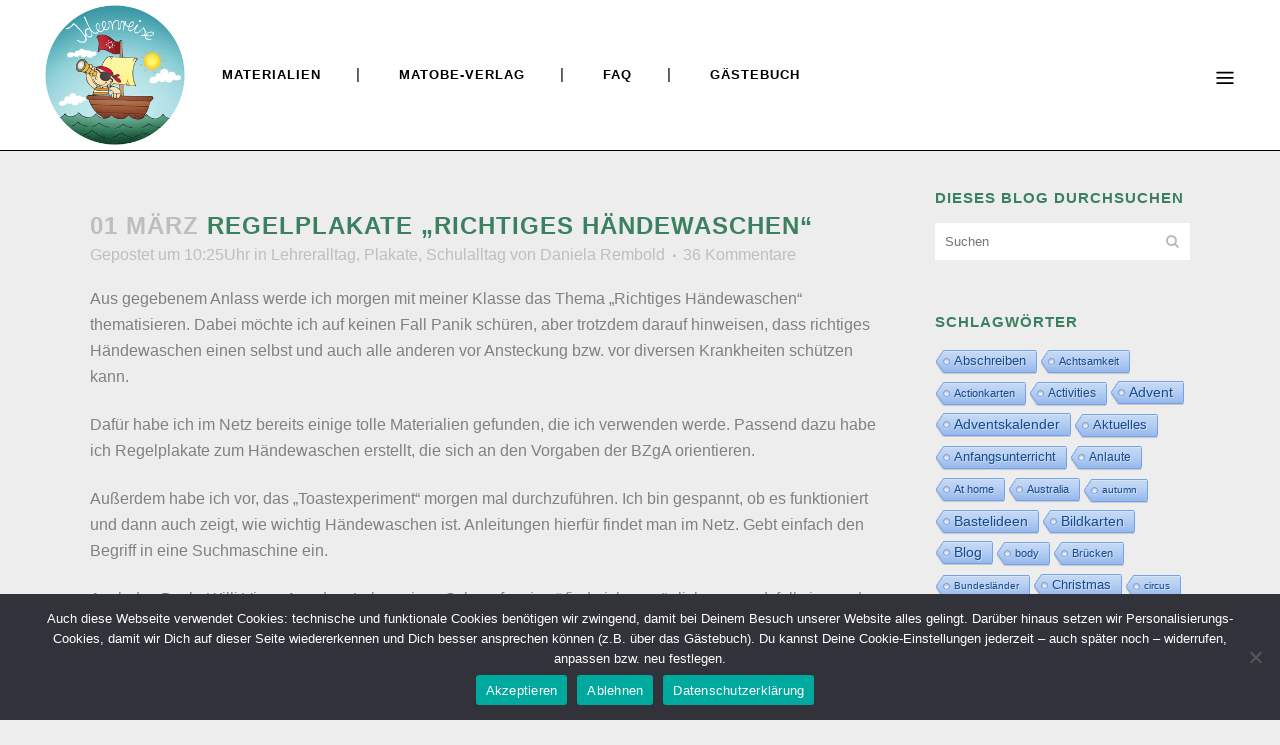

--- FILE ---
content_type: text/html; charset=UTF-8
request_url: https://ideenreise-blog.de/2020/03/regelplakate-richtiges-haendewaschen.html?replytocom=16814
body_size: 25920
content:
<!DOCTYPE html>
<html lang="de">
<head>
	<meta charset="UTF-8" />
	
	<title>Ideenreise - Blog |   Regelplakate &#8222;Richtiges Händewaschen&#8220;</title>

	
			
						<meta name="viewport" content="width=device-width,initial-scale=1,user-scalable=no">
		
	<link rel="profile" href="http://gmpg.org/xfn/11" />
	<link rel="pingback" href="https://ideenreise-blog.de/xmlrpc.php" />
            <link rel="shortcut icon" type="image/x-icon" href="" />
        
<script type="application/javascript">var QodeAjaxUrl = "https://ideenreise-blog.de/wp-admin/admin-ajax.php"</script><meta name='robots' content='max-image-preview:large, noindex, follow' />
	<style>img:is([sizes="auto" i], [sizes^="auto," i]) { contain-intrinsic-size: 3000px 1500px }</style>
	<link rel="alternate" type="application/rss+xml" title="Ideenreise - Blog &raquo; Feed" href="https://ideenreise-blog.de/feed" />
<link rel="alternate" type="application/rss+xml" title="Ideenreise - Blog &raquo; Kommentar-Feed" href="https://ideenreise-blog.de/comments/feed" />
<link rel="alternate" type="application/rss+xml" title="Ideenreise - Blog &raquo; Regelplakate &#8222;Richtiges Händewaschen&#8220; Kommentar-Feed" href="https://ideenreise-blog.de/2020/03/regelplakate-richtiges-haendewaschen.html/feed" />
<style id='wp-emoji-styles-inline-css' type='text/css'>

	img.wp-smiley, img.emoji {
		display: inline !important;
		border: none !important;
		box-shadow: none !important;
		height: 1em !important;
		width: 1em !important;
		margin: 0 0.07em !important;
		vertical-align: -0.1em !important;
		background: none !important;
		padding: 0 !important;
	}
</style>
<link rel='stylesheet' id='wp-block-library-css' href='https://ideenreise-blog.de/wp-includes/css/dist/block-library/style.min.css?ver=6.8.3' type='text/css' media='all' />
<style id='classic-theme-styles-inline-css' type='text/css'>
/*! This file is auto-generated */
.wp-block-button__link{color:#fff;background-color:#32373c;border-radius:9999px;box-shadow:none;text-decoration:none;padding:calc(.667em + 2px) calc(1.333em + 2px);font-size:1.125em}.wp-block-file__button{background:#32373c;color:#fff;text-decoration:none}
</style>
<style id='global-styles-inline-css' type='text/css'>
:root{--wp--preset--aspect-ratio--square: 1;--wp--preset--aspect-ratio--4-3: 4/3;--wp--preset--aspect-ratio--3-4: 3/4;--wp--preset--aspect-ratio--3-2: 3/2;--wp--preset--aspect-ratio--2-3: 2/3;--wp--preset--aspect-ratio--16-9: 16/9;--wp--preset--aspect-ratio--9-16: 9/16;--wp--preset--color--black: #000000;--wp--preset--color--cyan-bluish-gray: #abb8c3;--wp--preset--color--white: #ffffff;--wp--preset--color--pale-pink: #f78da7;--wp--preset--color--vivid-red: #cf2e2e;--wp--preset--color--luminous-vivid-orange: #ff6900;--wp--preset--color--luminous-vivid-amber: #fcb900;--wp--preset--color--light-green-cyan: #7bdcb5;--wp--preset--color--vivid-green-cyan: #00d084;--wp--preset--color--pale-cyan-blue: #8ed1fc;--wp--preset--color--vivid-cyan-blue: #0693e3;--wp--preset--color--vivid-purple: #9b51e0;--wp--preset--gradient--vivid-cyan-blue-to-vivid-purple: linear-gradient(135deg,rgba(6,147,227,1) 0%,rgb(155,81,224) 100%);--wp--preset--gradient--light-green-cyan-to-vivid-green-cyan: linear-gradient(135deg,rgb(122,220,180) 0%,rgb(0,208,130) 100%);--wp--preset--gradient--luminous-vivid-amber-to-luminous-vivid-orange: linear-gradient(135deg,rgba(252,185,0,1) 0%,rgba(255,105,0,1) 100%);--wp--preset--gradient--luminous-vivid-orange-to-vivid-red: linear-gradient(135deg,rgba(255,105,0,1) 0%,rgb(207,46,46) 100%);--wp--preset--gradient--very-light-gray-to-cyan-bluish-gray: linear-gradient(135deg,rgb(238,238,238) 0%,rgb(169,184,195) 100%);--wp--preset--gradient--cool-to-warm-spectrum: linear-gradient(135deg,rgb(74,234,220) 0%,rgb(151,120,209) 20%,rgb(207,42,186) 40%,rgb(238,44,130) 60%,rgb(251,105,98) 80%,rgb(254,248,76) 100%);--wp--preset--gradient--blush-light-purple: linear-gradient(135deg,rgb(255,206,236) 0%,rgb(152,150,240) 100%);--wp--preset--gradient--blush-bordeaux: linear-gradient(135deg,rgb(254,205,165) 0%,rgb(254,45,45) 50%,rgb(107,0,62) 100%);--wp--preset--gradient--luminous-dusk: linear-gradient(135deg,rgb(255,203,112) 0%,rgb(199,81,192) 50%,rgb(65,88,208) 100%);--wp--preset--gradient--pale-ocean: linear-gradient(135deg,rgb(255,245,203) 0%,rgb(182,227,212) 50%,rgb(51,167,181) 100%);--wp--preset--gradient--electric-grass: linear-gradient(135deg,rgb(202,248,128) 0%,rgb(113,206,126) 100%);--wp--preset--gradient--midnight: linear-gradient(135deg,rgb(2,3,129) 0%,rgb(40,116,252) 100%);--wp--preset--font-size--small: 13px;--wp--preset--font-size--medium: 20px;--wp--preset--font-size--large: 36px;--wp--preset--font-size--x-large: 42px;--wp--preset--spacing--20: 0.44rem;--wp--preset--spacing--30: 0.67rem;--wp--preset--spacing--40: 1rem;--wp--preset--spacing--50: 1.5rem;--wp--preset--spacing--60: 2.25rem;--wp--preset--spacing--70: 3.38rem;--wp--preset--spacing--80: 5.06rem;--wp--preset--shadow--natural: 6px 6px 9px rgba(0, 0, 0, 0.2);--wp--preset--shadow--deep: 12px 12px 50px rgba(0, 0, 0, 0.4);--wp--preset--shadow--sharp: 6px 6px 0px rgba(0, 0, 0, 0.2);--wp--preset--shadow--outlined: 6px 6px 0px -3px rgba(255, 255, 255, 1), 6px 6px rgba(0, 0, 0, 1);--wp--preset--shadow--crisp: 6px 6px 0px rgba(0, 0, 0, 1);}:where(.is-layout-flex){gap: 0.5em;}:where(.is-layout-grid){gap: 0.5em;}body .is-layout-flex{display: flex;}.is-layout-flex{flex-wrap: wrap;align-items: center;}.is-layout-flex > :is(*, div){margin: 0;}body .is-layout-grid{display: grid;}.is-layout-grid > :is(*, div){margin: 0;}:where(.wp-block-columns.is-layout-flex){gap: 2em;}:where(.wp-block-columns.is-layout-grid){gap: 2em;}:where(.wp-block-post-template.is-layout-flex){gap: 1.25em;}:where(.wp-block-post-template.is-layout-grid){gap: 1.25em;}.has-black-color{color: var(--wp--preset--color--black) !important;}.has-cyan-bluish-gray-color{color: var(--wp--preset--color--cyan-bluish-gray) !important;}.has-white-color{color: var(--wp--preset--color--white) !important;}.has-pale-pink-color{color: var(--wp--preset--color--pale-pink) !important;}.has-vivid-red-color{color: var(--wp--preset--color--vivid-red) !important;}.has-luminous-vivid-orange-color{color: var(--wp--preset--color--luminous-vivid-orange) !important;}.has-luminous-vivid-amber-color{color: var(--wp--preset--color--luminous-vivid-amber) !important;}.has-light-green-cyan-color{color: var(--wp--preset--color--light-green-cyan) !important;}.has-vivid-green-cyan-color{color: var(--wp--preset--color--vivid-green-cyan) !important;}.has-pale-cyan-blue-color{color: var(--wp--preset--color--pale-cyan-blue) !important;}.has-vivid-cyan-blue-color{color: var(--wp--preset--color--vivid-cyan-blue) !important;}.has-vivid-purple-color{color: var(--wp--preset--color--vivid-purple) !important;}.has-black-background-color{background-color: var(--wp--preset--color--black) !important;}.has-cyan-bluish-gray-background-color{background-color: var(--wp--preset--color--cyan-bluish-gray) !important;}.has-white-background-color{background-color: var(--wp--preset--color--white) !important;}.has-pale-pink-background-color{background-color: var(--wp--preset--color--pale-pink) !important;}.has-vivid-red-background-color{background-color: var(--wp--preset--color--vivid-red) !important;}.has-luminous-vivid-orange-background-color{background-color: var(--wp--preset--color--luminous-vivid-orange) !important;}.has-luminous-vivid-amber-background-color{background-color: var(--wp--preset--color--luminous-vivid-amber) !important;}.has-light-green-cyan-background-color{background-color: var(--wp--preset--color--light-green-cyan) !important;}.has-vivid-green-cyan-background-color{background-color: var(--wp--preset--color--vivid-green-cyan) !important;}.has-pale-cyan-blue-background-color{background-color: var(--wp--preset--color--pale-cyan-blue) !important;}.has-vivid-cyan-blue-background-color{background-color: var(--wp--preset--color--vivid-cyan-blue) !important;}.has-vivid-purple-background-color{background-color: var(--wp--preset--color--vivid-purple) !important;}.has-black-border-color{border-color: var(--wp--preset--color--black) !important;}.has-cyan-bluish-gray-border-color{border-color: var(--wp--preset--color--cyan-bluish-gray) !important;}.has-white-border-color{border-color: var(--wp--preset--color--white) !important;}.has-pale-pink-border-color{border-color: var(--wp--preset--color--pale-pink) !important;}.has-vivid-red-border-color{border-color: var(--wp--preset--color--vivid-red) !important;}.has-luminous-vivid-orange-border-color{border-color: var(--wp--preset--color--luminous-vivid-orange) !important;}.has-luminous-vivid-amber-border-color{border-color: var(--wp--preset--color--luminous-vivid-amber) !important;}.has-light-green-cyan-border-color{border-color: var(--wp--preset--color--light-green-cyan) !important;}.has-vivid-green-cyan-border-color{border-color: var(--wp--preset--color--vivid-green-cyan) !important;}.has-pale-cyan-blue-border-color{border-color: var(--wp--preset--color--pale-cyan-blue) !important;}.has-vivid-cyan-blue-border-color{border-color: var(--wp--preset--color--vivid-cyan-blue) !important;}.has-vivid-purple-border-color{border-color: var(--wp--preset--color--vivid-purple) !important;}.has-vivid-cyan-blue-to-vivid-purple-gradient-background{background: var(--wp--preset--gradient--vivid-cyan-blue-to-vivid-purple) !important;}.has-light-green-cyan-to-vivid-green-cyan-gradient-background{background: var(--wp--preset--gradient--light-green-cyan-to-vivid-green-cyan) !important;}.has-luminous-vivid-amber-to-luminous-vivid-orange-gradient-background{background: var(--wp--preset--gradient--luminous-vivid-amber-to-luminous-vivid-orange) !important;}.has-luminous-vivid-orange-to-vivid-red-gradient-background{background: var(--wp--preset--gradient--luminous-vivid-orange-to-vivid-red) !important;}.has-very-light-gray-to-cyan-bluish-gray-gradient-background{background: var(--wp--preset--gradient--very-light-gray-to-cyan-bluish-gray) !important;}.has-cool-to-warm-spectrum-gradient-background{background: var(--wp--preset--gradient--cool-to-warm-spectrum) !important;}.has-blush-light-purple-gradient-background{background: var(--wp--preset--gradient--blush-light-purple) !important;}.has-blush-bordeaux-gradient-background{background: var(--wp--preset--gradient--blush-bordeaux) !important;}.has-luminous-dusk-gradient-background{background: var(--wp--preset--gradient--luminous-dusk) !important;}.has-pale-ocean-gradient-background{background: var(--wp--preset--gradient--pale-ocean) !important;}.has-electric-grass-gradient-background{background: var(--wp--preset--gradient--electric-grass) !important;}.has-midnight-gradient-background{background: var(--wp--preset--gradient--midnight) !important;}.has-small-font-size{font-size: var(--wp--preset--font-size--small) !important;}.has-medium-font-size{font-size: var(--wp--preset--font-size--medium) !important;}.has-large-font-size{font-size: var(--wp--preset--font-size--large) !important;}.has-x-large-font-size{font-size: var(--wp--preset--font-size--x-large) !important;}
:where(.wp-block-post-template.is-layout-flex){gap: 1.25em;}:where(.wp-block-post-template.is-layout-grid){gap: 1.25em;}
:where(.wp-block-columns.is-layout-flex){gap: 2em;}:where(.wp-block-columns.is-layout-grid){gap: 2em;}
:root :where(.wp-block-pullquote){font-size: 1.5em;line-height: 1.6;}
</style>
<link rel='stylesheet' id='cookie-notice-front-css' href='https://ideenreise-blog.de/wp-content/plugins/cookie-notice/css/front.min.css?ver=2.5.7' type='text/css' media='all' />
<link rel='stylesheet' id='cool-tag-cloud-css' href='https://ideenreise-blog.de/wp-content/plugins/cool-tag-cloud/inc/cool-tag-cloud.css?ver=2.25' type='text/css' media='all' />
<link rel='stylesheet' id='ppress-frontend-css' href='https://ideenreise-blog.de/wp-content/plugins/wp-user-avatar/assets/css/frontend.min.css?ver=4.16.6' type='text/css' media='all' />
<link rel='stylesheet' id='ppress-flatpickr-css' href='https://ideenreise-blog.de/wp-content/plugins/wp-user-avatar/assets/flatpickr/flatpickr.min.css?ver=4.16.6' type='text/css' media='all' />
<link rel='stylesheet' id='ppress-select2-css' href='https://ideenreise-blog.de/wp-content/plugins/wp-user-avatar/assets/select2/select2.min.css?ver=6.8.3' type='text/css' media='all' />
<link rel='stylesheet' id='default_style-css' href='https://ideenreise-blog.de/wp-content/themes/bridge/style.css?ver=6.8.3' type='text/css' media='all' />
<link rel='stylesheet' id='qode_font_awesome-css' href='https://ideenreise-blog.de/wp-content/themes/bridge/css/font-awesome/css/font-awesome.min.css?ver=6.8.3' type='text/css' media='all' />
<link rel='stylesheet' id='qode_font_elegant-css' href='https://ideenreise-blog.de/wp-content/themes/bridge/css/elegant-icons/style.min.css?ver=6.8.3' type='text/css' media='all' />
<link rel='stylesheet' id='qode_linea_icons-css' href='https://ideenreise-blog.de/wp-content/themes/bridge/css/linea-icons/style.css?ver=6.8.3' type='text/css' media='all' />
<link rel='stylesheet' id='qode_dripicons-css' href='https://ideenreise-blog.de/wp-content/themes/bridge/css/dripicons/dripicons.css?ver=6.8.3' type='text/css' media='all' />
<link rel='stylesheet' id='stylesheet-css' href='https://ideenreise-blog.de/wp-content/themes/bridge/css/stylesheet.min.css?ver=6.8.3' type='text/css' media='all' />
<style id='stylesheet-inline-css' type='text/css'>
   .postid-7100.disabled_footer_top .footer_top_holder, .postid-7100.disabled_footer_bottom .footer_bottom_holder { display: none;}


</style>
<link rel='stylesheet' id='qode_print-css' href='https://ideenreise-blog.de/wp-content/themes/bridge/css/print.css?ver=6.8.3' type='text/css' media='all' />
<link rel='stylesheet' id='mac_stylesheet-css' href='https://ideenreise-blog.de/wp-content/themes/bridge/css/mac_stylesheet.css?ver=6.8.3' type='text/css' media='all' />
<link rel='stylesheet' id='webkit-css' href='https://ideenreise-blog.de/wp-content/themes/bridge/css/webkit_stylesheet.css?ver=6.8.3' type='text/css' media='all' />
<link rel='stylesheet' id='style_dynamic-css' href='https://ideenreise-blog.de/wp-content/themes/bridge/css/style_dynamic.css?ver=1671096787' type='text/css' media='all' />
<link rel='stylesheet' id='responsive-css' href='https://ideenreise-blog.de/wp-content/themes/bridge/css/responsive.min.css?ver=6.8.3' type='text/css' media='all' />
<link rel='stylesheet' id='style_dynamic_responsive-css' href='https://ideenreise-blog.de/wp-content/themes/bridge/css/style_dynamic_responsive.css?ver=1671096787' type='text/css' media='all' />
<link rel='stylesheet' id='custom_css-css' href='https://ideenreise-blog.de/wp-content/themes/bridge/css/custom_css.css?ver=1671096787' type='text/css' media='all' />
<!--n2css--><!--n2js--><script type="text/javascript" id="cookie-notice-front-js-before">
/* <![CDATA[ */
var cnArgs = {"ajaxUrl":"https:\/\/ideenreise-blog.de\/wp-admin\/admin-ajax.php","nonce":"d2acf67760","hideEffect":"fade","position":"bottom","onScroll":false,"onScrollOffset":100,"onClick":false,"cookieName":"cookie_notice_accepted","cookieTime":2592000,"cookieTimeRejected":2592000,"globalCookie":false,"redirection":false,"cache":true,"revokeCookies":true,"revokeCookiesOpt":"manual"};
/* ]]> */
</script>
<script type="text/javascript" src="https://ideenreise-blog.de/wp-content/plugins/cookie-notice/js/front.min.js?ver=2.5.7" id="cookie-notice-front-js"></script>
<script type="text/javascript" src="https://ideenreise-blog.de/wp-includes/js/jquery/jquery.min.js?ver=3.7.1" id="jquery-core-js"></script>
<script type="text/javascript" src="https://ideenreise-blog.de/wp-includes/js/jquery/jquery-migrate.min.js?ver=3.4.1" id="jquery-migrate-js"></script>
<script type="text/javascript" src="https://ideenreise-blog.de/wp-content/plugins/wp-user-avatar/assets/flatpickr/flatpickr.min.js?ver=4.16.6" id="ppress-flatpickr-js"></script>
<script type="text/javascript" src="https://ideenreise-blog.de/wp-content/plugins/wp-user-avatar/assets/select2/select2.min.js?ver=4.16.6" id="ppress-select2-js"></script>
<link rel="https://api.w.org/" href="https://ideenreise-blog.de/wp-json/" /><link rel="alternate" title="JSON" type="application/json" href="https://ideenreise-blog.de/wp-json/wp/v2/posts/7100" /><link rel="EditURI" type="application/rsd+xml" title="RSD" href="https://ideenreise-blog.de/xmlrpc.php?rsd" />
<meta name="generator" content="WordPress 6.8.3" />
<link rel="canonical" href="https://ideenreise-blog.de/2020/03/regelplakate-richtiges-haendewaschen.html" />
<link rel='shortlink' href='https://ideenreise-blog.de/?p=7100' />
<link rel="alternate" title="oEmbed (JSON)" type="application/json+oembed" href="https://ideenreise-blog.de/wp-json/oembed/1.0/embed?url=https%3A%2F%2Fideenreise-blog.de%2F2020%2F03%2Fregelplakate-richtiges-haendewaschen.html" />
<link rel="alternate" title="oEmbed (XML)" type="text/xml+oembed" href="https://ideenreise-blog.de/wp-json/oembed/1.0/embed?url=https%3A%2F%2Fideenreise-blog.de%2F2020%2F03%2Fregelplakate-richtiges-haendewaschen.html&#038;format=xml" />
<link type="text/css" rel="stylesheet" href="https://ideenreise-blog.de/wp-content/plugins/category-specific-rss-feed-menu/wp_cat_rss_style.css" />
<link rel="icon" href="https://ideenreise-blog.de/wp-content/uploads/2018/05/cropped-Ideenreise-Button_500-32x32.png" sizes="32x32" />
<link rel="icon" href="https://ideenreise-blog.de/wp-content/uploads/2018/05/cropped-Ideenreise-Button_500-192x192.png" sizes="192x192" />
<link rel="apple-touch-icon" href="https://ideenreise-blog.de/wp-content/uploads/2018/05/cropped-Ideenreise-Button_500-180x180.png" />
<meta name="msapplication-TileImage" content="https://ideenreise-blog.de/wp-content/uploads/2018/05/cropped-Ideenreise-Button_500-270x270.png" />
		<style type="text/css" id="wp-custom-css">
			.mobile_menu_button span {
    color: black;
	font-size: 25px; }

.dark .mobile_menu_button span, .dark .side_menu_button>a {
    color: #ffffff;
}

.blog_holder article .post_image, .blog_holder article .post_image img, .blog_holder article .post_image>a {
    width: 0%;
}		</style>
		</head>

<body class="wp-singular post-template-default single single-post postid-7100 single-format-standard wp-theme-bridge cookies-not-set  qode-page-loading-effect-enabled qode-title-hidden qode_grid_1400 side_area_uncovered_from_content vss_responsive_adv vss_width_768 qode-theme-ver-16.0 qode-theme-bridge" itemscope itemtype="http://schema.org/WebPage">

	<section class="side_menu right dark side_area_alignment_center">
				<a href="#" target="_self" class="close_side_menu"></a>
		<div id="media_image-8" class="widget widget_media_image posts_holder"><img width="250" height="250" src="https://ideenreise-blog.de/wp-content/uploads/2018/05/Ideenreise-Button_250.png" class="image wp-image-5268  attachment-full size-full" alt="" style="max-width: 100%; height: auto;" decoding="async" fetchpriority="high" srcset="https://ideenreise-blog.de/wp-content/uploads/2018/05/Ideenreise-Button_250.png 250w, https://ideenreise-blog.de/wp-content/uploads/2018/05/Ideenreise-Button_250-150x150.png 150w" sizes="(max-width: 250px) 100vw, 250px" /></div><div id="nav_menu-2" class="widget widget_nav_menu posts_holder"><div class="menu-side-area-menu-container"><ul id="menu-side-area-menu" class="menu"><li id="menu-item-5295" class="menu-item menu-item-type-post_type menu-item-object-page menu-item-5295"><a href="https://ideenreise-blog.de/ueber-mich">Über mich</a></li>
<li id="menu-item-5303" class="menu-item menu-item-type-post_type menu-item-object-page menu-item-5303"><a href="https://ideenreise-blog.de/blogroll">Blogroll</a></li>
<li id="menu-item-5302" class="menu-item menu-item-type-post_type menu-item-object-page menu-item-5302"><a href="https://ideenreise-blog.de/lizenzen">Links</a></li>
<li id="menu-item-5296" class="menu-item menu-item-type-post_type menu-item-object-page menu-item-5296"><a href="https://ideenreise-blog.de/hinweise">Hinweise / Datenschutz</a></li>
<li id="menu-item-5297" class="menu-item menu-item-type-post_type menu-item-object-page menu-item-5297"><a href="https://ideenreise-blog.de/impressu">Impressum</a></li>
</ul></div></div><div id="archives-3" class="widget widget_archive posts_holder"><h5>Archive</h5>		<label class="screen-reader-text" for="archives-dropdown-3">Archive</label>
		<select id="archives-dropdown-3" name="archive-dropdown">
			
			<option value="">Monat auswählen</option>
				<option value='https://ideenreise-blog.de/2026/01'> Januar 2026 &nbsp;(4)</option>
	<option value='https://ideenreise-blog.de/2025/12'> Dezember 2025 &nbsp;(5)</option>
	<option value='https://ideenreise-blog.de/2025/11'> November 2025 &nbsp;(6)</option>
	<option value='https://ideenreise-blog.de/2025/10'> Oktober 2025 &nbsp;(3)</option>
	<option value='https://ideenreise-blog.de/2025/09'> September 2025 &nbsp;(4)</option>
	<option value='https://ideenreise-blog.de/2025/08'> August 2025 &nbsp;(3)</option>
	<option value='https://ideenreise-blog.de/2025/07'> Juli 2025 &nbsp;(5)</option>
	<option value='https://ideenreise-blog.de/2025/06'> Juni 2025 &nbsp;(2)</option>
	<option value='https://ideenreise-blog.de/2025/05'> Mai 2025 &nbsp;(4)</option>
	<option value='https://ideenreise-blog.de/2025/04'> April 2025 &nbsp;(3)</option>
	<option value='https://ideenreise-blog.de/2025/03'> März 2025 &nbsp;(4)</option>
	<option value='https://ideenreise-blog.de/2025/02'> Februar 2025 &nbsp;(2)</option>
	<option value='https://ideenreise-blog.de/2025/01'> Januar 2025 &nbsp;(3)</option>
	<option value='https://ideenreise-blog.de/2024/12'> Dezember 2024 &nbsp;(7)</option>
	<option value='https://ideenreise-blog.de/2024/11'> November 2024 &nbsp;(5)</option>
	<option value='https://ideenreise-blog.de/2024/10'> Oktober 2024 &nbsp;(2)</option>
	<option value='https://ideenreise-blog.de/2024/09'> September 2024 &nbsp;(4)</option>
	<option value='https://ideenreise-blog.de/2024/08'> August 2024 &nbsp;(4)</option>
	<option value='https://ideenreise-blog.de/2024/07'> Juli 2024 &nbsp;(4)</option>
	<option value='https://ideenreise-blog.de/2024/06'> Juni 2024 &nbsp;(5)</option>
	<option value='https://ideenreise-blog.de/2024/05'> Mai 2024 &nbsp;(4)</option>
	<option value='https://ideenreise-blog.de/2024/04'> April 2024 &nbsp;(3)</option>
	<option value='https://ideenreise-blog.de/2024/03'> März 2024 &nbsp;(5)</option>
	<option value='https://ideenreise-blog.de/2024/02'> Februar 2024 &nbsp;(3)</option>
	<option value='https://ideenreise-blog.de/2024/01'> Januar 2024 &nbsp;(4)</option>
	<option value='https://ideenreise-blog.de/2023/12'> Dezember 2023 &nbsp;(7)</option>
	<option value='https://ideenreise-blog.de/2023/11'> November 2023 &nbsp;(4)</option>
	<option value='https://ideenreise-blog.de/2023/10'> Oktober 2023 &nbsp;(6)</option>
	<option value='https://ideenreise-blog.de/2023/09'> September 2023 &nbsp;(7)</option>
	<option value='https://ideenreise-blog.de/2023/08'> August 2023 &nbsp;(3)</option>
	<option value='https://ideenreise-blog.de/2023/07'> Juli 2023 &nbsp;(4)</option>
	<option value='https://ideenreise-blog.de/2023/06'> Juni 2023 &nbsp;(5)</option>
	<option value='https://ideenreise-blog.de/2023/05'> Mai 2023 &nbsp;(6)</option>
	<option value='https://ideenreise-blog.de/2023/04'> April 2023 &nbsp;(3)</option>
	<option value='https://ideenreise-blog.de/2023/03'> März 2023 &nbsp;(8)</option>
	<option value='https://ideenreise-blog.de/2023/02'> Februar 2023 &nbsp;(5)</option>
	<option value='https://ideenreise-blog.de/2023/01'> Januar 2023 &nbsp;(5)</option>
	<option value='https://ideenreise-blog.de/2022/12'> Dezember 2022 &nbsp;(12)</option>
	<option value='https://ideenreise-blog.de/2022/11'> November 2022 &nbsp;(10)</option>
	<option value='https://ideenreise-blog.de/2022/10'> Oktober 2022 &nbsp;(8)</option>
	<option value='https://ideenreise-blog.de/2022/09'> September 2022 &nbsp;(8)</option>
	<option value='https://ideenreise-blog.de/2022/08'> August 2022 &nbsp;(6)</option>
	<option value='https://ideenreise-blog.de/2022/07'> Juli 2022 &nbsp;(4)</option>
	<option value='https://ideenreise-blog.de/2022/06'> Juni 2022 &nbsp;(3)</option>
	<option value='https://ideenreise-blog.de/2022/05'> Mai 2022 &nbsp;(6)</option>
	<option value='https://ideenreise-blog.de/2022/04'> April 2022 &nbsp;(3)</option>
	<option value='https://ideenreise-blog.de/2022/03'> März 2022 &nbsp;(7)</option>
	<option value='https://ideenreise-blog.de/2022/02'> Februar 2022 &nbsp;(5)</option>
	<option value='https://ideenreise-blog.de/2022/01'> Januar 2022 &nbsp;(9)</option>
	<option value='https://ideenreise-blog.de/2021/12'> Dezember 2021 &nbsp;(15)</option>
	<option value='https://ideenreise-blog.de/2021/11'> November 2021 &nbsp;(9)</option>
	<option value='https://ideenreise-blog.de/2021/10'> Oktober 2021 &nbsp;(6)</option>
	<option value='https://ideenreise-blog.de/2021/09'> September 2021 &nbsp;(14)</option>
	<option value='https://ideenreise-blog.de/2021/08'> August 2021 &nbsp;(7)</option>
	<option value='https://ideenreise-blog.de/2021/07'> Juli 2021 &nbsp;(5)</option>
	<option value='https://ideenreise-blog.de/2021/06'> Juni 2021 &nbsp;(11)</option>
	<option value='https://ideenreise-blog.de/2021/05'> Mai 2021 &nbsp;(13)</option>
	<option value='https://ideenreise-blog.de/2021/04'> April 2021 &nbsp;(7)</option>
	<option value='https://ideenreise-blog.de/2021/03'> März 2021 &nbsp;(11)</option>
	<option value='https://ideenreise-blog.de/2021/02'> Februar 2021 &nbsp;(11)</option>
	<option value='https://ideenreise-blog.de/2021/01'> Januar 2021 &nbsp;(13)</option>
	<option value='https://ideenreise-blog.de/2020/12'> Dezember 2020 &nbsp;(13)</option>
	<option value='https://ideenreise-blog.de/2020/11'> November 2020 &nbsp;(6)</option>
	<option value='https://ideenreise-blog.de/2020/10'> Oktober 2020 &nbsp;(8)</option>
	<option value='https://ideenreise-blog.de/2020/09'> September 2020 &nbsp;(7)</option>
	<option value='https://ideenreise-blog.de/2020/08'> August 2020 &nbsp;(11)</option>
	<option value='https://ideenreise-blog.de/2020/07'> Juli 2020 &nbsp;(7)</option>
	<option value='https://ideenreise-blog.de/2020/06'> Juni 2020 &nbsp;(8)</option>
	<option value='https://ideenreise-blog.de/2020/05'> Mai 2020 &nbsp;(15)</option>
	<option value='https://ideenreise-blog.de/2020/04'> April 2020 &nbsp;(14)</option>
	<option value='https://ideenreise-blog.de/2020/03'> März 2020 &nbsp;(11)</option>
	<option value='https://ideenreise-blog.de/2020/02'> Februar 2020 &nbsp;(11)</option>
	<option value='https://ideenreise-blog.de/2020/01'> Januar 2020 &nbsp;(11)</option>
	<option value='https://ideenreise-blog.de/2019/12'> Dezember 2019 &nbsp;(11)</option>
	<option value='https://ideenreise-blog.de/2019/11'> November 2019 &nbsp;(8)</option>
	<option value='https://ideenreise-blog.de/2019/10'> Oktober 2019 &nbsp;(11)</option>
	<option value='https://ideenreise-blog.de/2019/09'> September 2019 &nbsp;(8)</option>
	<option value='https://ideenreise-blog.de/2019/08'> August 2019 &nbsp;(11)</option>
	<option value='https://ideenreise-blog.de/2019/07'> Juli 2019 &nbsp;(8)</option>
	<option value='https://ideenreise-blog.de/2019/06'> Juni 2019 &nbsp;(12)</option>
	<option value='https://ideenreise-blog.de/2019/05'> Mai 2019 &nbsp;(11)</option>
	<option value='https://ideenreise-blog.de/2019/04'> April 2019 &nbsp;(6)</option>
	<option value='https://ideenreise-blog.de/2019/03'> März 2019 &nbsp;(11)</option>
	<option value='https://ideenreise-blog.de/2019/02'> Februar 2019 &nbsp;(11)</option>
	<option value='https://ideenreise-blog.de/2019/01'> Januar 2019 &nbsp;(10)</option>
	<option value='https://ideenreise-blog.de/2018/12'> Dezember 2018 &nbsp;(7)</option>
	<option value='https://ideenreise-blog.de/2018/11'> November 2018 &nbsp;(9)</option>
	<option value='https://ideenreise-blog.de/2018/10'> Oktober 2018 &nbsp;(10)</option>
	<option value='https://ideenreise-blog.de/2018/09'> September 2018 &nbsp;(12)</option>
	<option value='https://ideenreise-blog.de/2018/08'> August 2018 &nbsp;(12)</option>
	<option value='https://ideenreise-blog.de/2018/07'> Juli 2018 &nbsp;(12)</option>
	<option value='https://ideenreise-blog.de/2018/06'> Juni 2018 &nbsp;(13)</option>
	<option value='https://ideenreise-blog.de/2018/05'> Mai 2018 &nbsp;(2)</option>
	<option value='https://ideenreise-blog.de/2018/04'> April 2018 &nbsp;(6)</option>
	<option value='https://ideenreise-blog.de/2018/03'> März 2018 &nbsp;(10)</option>
	<option value='https://ideenreise-blog.de/2018/02'> Februar 2018 &nbsp;(7)</option>
	<option value='https://ideenreise-blog.de/2018/01'> Januar 2018 &nbsp;(10)</option>
	<option value='https://ideenreise-blog.de/2017/12'> Dezember 2017 &nbsp;(9)</option>
	<option value='https://ideenreise-blog.de/2017/11'> November 2017 &nbsp;(11)</option>
	<option value='https://ideenreise-blog.de/2017/10'> Oktober 2017 &nbsp;(19)</option>
	<option value='https://ideenreise-blog.de/2017/09'> September 2017 &nbsp;(15)</option>
	<option value='https://ideenreise-blog.de/2017/08'> August 2017 &nbsp;(11)</option>
	<option value='https://ideenreise-blog.de/2017/07'> Juli 2017 &nbsp;(13)</option>
	<option value='https://ideenreise-blog.de/2017/06'> Juni 2017 &nbsp;(13)</option>
	<option value='https://ideenreise-blog.de/2017/05'> Mai 2017 &nbsp;(18)</option>
	<option value='https://ideenreise-blog.de/2017/04'> April 2017 &nbsp;(10)</option>
	<option value='https://ideenreise-blog.de/2017/03'> März 2017 &nbsp;(11)</option>
	<option value='https://ideenreise-blog.de/2017/02'> Februar 2017 &nbsp;(12)</option>
	<option value='https://ideenreise-blog.de/2017/01'> Januar 2017 &nbsp;(13)</option>
	<option value='https://ideenreise-blog.de/2016/12'> Dezember 2016 &nbsp;(18)</option>
	<option value='https://ideenreise-blog.de/2016/11'> November 2016 &nbsp;(19)</option>
	<option value='https://ideenreise-blog.de/2016/10'> Oktober 2016 &nbsp;(19)</option>
	<option value='https://ideenreise-blog.de/2016/09'> September 2016 &nbsp;(15)</option>
	<option value='https://ideenreise-blog.de/2016/08'> August 2016 &nbsp;(20)</option>
	<option value='https://ideenreise-blog.de/2016/07'> Juli 2016 &nbsp;(16)</option>
	<option value='https://ideenreise-blog.de/2016/06'> Juni 2016 &nbsp;(23)</option>
	<option value='https://ideenreise-blog.de/2016/05'> Mai 2016 &nbsp;(26)</option>
	<option value='https://ideenreise-blog.de/2016/04'> April 2016 &nbsp;(17)</option>
	<option value='https://ideenreise-blog.de/2016/03'> März 2016 &nbsp;(19)</option>
	<option value='https://ideenreise-blog.de/2016/02'> Februar 2016 &nbsp;(21)</option>
	<option value='https://ideenreise-blog.de/2016/01'> Januar 2016 &nbsp;(23)</option>
	<option value='https://ideenreise-blog.de/2015/12'> Dezember 2015 &nbsp;(14)</option>
	<option value='https://ideenreise-blog.de/2015/11'> November 2015 &nbsp;(19)</option>
	<option value='https://ideenreise-blog.de/2015/10'> Oktober 2015 &nbsp;(19)</option>
	<option value='https://ideenreise-blog.de/2015/09'> September 2015 &nbsp;(33)</option>
	<option value='https://ideenreise-blog.de/2015/08'> August 2015 &nbsp;(20)</option>
	<option value='https://ideenreise-blog.de/2015/07'> Juli 2015 &nbsp;(20)</option>
	<option value='https://ideenreise-blog.de/2015/06'> Juni 2015 &nbsp;(22)</option>
	<option value='https://ideenreise-blog.de/2015/05'> Mai 2015 &nbsp;(29)</option>
	<option value='https://ideenreise-blog.de/2015/04'> April 2015 &nbsp;(19)</option>
	<option value='https://ideenreise-blog.de/2015/03'> März 2015 &nbsp;(23)</option>
	<option value='https://ideenreise-blog.de/2015/02'> Februar 2015 &nbsp;(31)</option>
	<option value='https://ideenreise-blog.de/2015/01'> Januar 2015 &nbsp;(31)</option>
	<option value='https://ideenreise-blog.de/2014/12'> Dezember 2014 &nbsp;(17)</option>
	<option value='https://ideenreise-blog.de/2014/11'> November 2014 &nbsp;(23)</option>
	<option value='https://ideenreise-blog.de/2014/10'> Oktober 2014 &nbsp;(35)</option>
	<option value='https://ideenreise-blog.de/2014/09'> September 2014 &nbsp;(30)</option>
	<option value='https://ideenreise-blog.de/2014/08'> August 2014 &nbsp;(29)</option>
	<option value='https://ideenreise-blog.de/2014/07'> Juli 2014 &nbsp;(30)</option>
	<option value='https://ideenreise-blog.de/2014/06'> Juni 2014 &nbsp;(19)</option>
	<option value='https://ideenreise-blog.de/2014/05'> Mai 2014 &nbsp;(26)</option>
	<option value='https://ideenreise-blog.de/2014/04'> April 2014 &nbsp;(28)</option>
	<option value='https://ideenreise-blog.de/2014/03'> März 2014 &nbsp;(33)</option>
	<option value='https://ideenreise-blog.de/2014/02'> Februar 2014 &nbsp;(18)</option>
	<option value='https://ideenreise-blog.de/2014/01'> Januar 2014 &nbsp;(22)</option>
	<option value='https://ideenreise-blog.de/2013/12'> Dezember 2013 &nbsp;(24)</option>
	<option value='https://ideenreise-blog.de/2013/11'> November 2013 &nbsp;(29)</option>
	<option value='https://ideenreise-blog.de/2013/10'> Oktober 2013 &nbsp;(26)</option>
	<option value='https://ideenreise-blog.de/2013/09'> September 2013 &nbsp;(25)</option>
	<option value='https://ideenreise-blog.de/2013/08'> August 2013 &nbsp;(14)</option>
	<option value='https://ideenreise-blog.de/2013/07'> Juli 2013 &nbsp;(15)</option>
	<option value='https://ideenreise-blog.de/2013/06'> Juni 2013 &nbsp;(20)</option>

		</select>

			<script type="text/javascript">
/* <![CDATA[ */

(function() {
	var dropdown = document.getElementById( "archives-dropdown-3" );
	function onSelectChange() {
		if ( dropdown.options[ dropdown.selectedIndex ].value !== '' ) {
			document.location.href = this.options[ this.selectedIndex ].value;
		}
	}
	dropdown.onchange = onSelectChange;
})();

/* ]]> */
</script>
</div><span class='q_social_icon_holder normal_social' ><i class="qode_icon_font_awesome fa   simple_social" style="" ></i></span></section>

<div class="wrapper">
	<div class="wrapper_inner">

    
    <!-- Google Analytics start -->
        <!-- Google Analytics end -->

	<header class=" centered_logo_animate scroll_header_top_area dark stick scrolled_not_transparent with_border header_style_on_scroll menu_position_left page_header">
	<div class="header_inner clearfix">
				<div class="header_top_bottom_holder">
			
			<div class="header_bottom clearfix" style=' background-color:rgba(59, 128, 97, 0,5);' >
											<div class="header_inner_left">
																	<div class="mobile_menu_button">
		<span>
			<span aria-hidden="true" class="qode_icon_font_elegant icon_folder-open " ></span>		</span>
	</div>
								<div class="logo_wrapper" >
	<div class="q_logo">
		<a itemprop="url" href="https://ideenreise-blog.de/" >
             <img itemprop="image" class="normal" src="https://ideenreise-blog.de/wp-content/uploads/2018/05/Ideenreise-Button_250.png" alt="Logo"/> 			 <img itemprop="image" class="light" src="https://ideenreise-blog.de/wp-content/uploads/2018/05/Ideenreise-Button_250.png" alt="Logo"/> 			 <img itemprop="image" class="dark" src="https://ideenreise-blog.de/wp-content/uploads/2018/05/Ideenreise-Button_250.png" alt="Logo"/> 			 <img itemprop="image" class="sticky" src="https://ideenreise-blog.de/wp-content/uploads/2018/05/Ideenreise-Button_250.png" alt="Logo"/> 			 <img itemprop="image" class="mobile" src="https://ideenreise-blog.de/wp-content/uploads/2018/05/Ideenreise-Button_250.png" alt="Logo"/> 					</a>
	</div>
	</div>															</div>
															<div class="header_inner_right">
									<div class="side_menu_button_wrapper right">
																														<div class="side_menu_button">
																																		<a class="side_menu_button_link large" href="javascript:void(0)">
		<span aria-hidden="true" class="qode_icon_font_elegant icon_menu " ></span>	</a>
										</div>
									</div>
								</div>
							
							
							<nav class="main_menu drop_down left">
								<ul id="menu-hauptmenue" class=""><li id="nav-menu-item-5811" class="menu-item menu-item-type-custom menu-item-object-custom menu-item-has-children  has_sub narrow"><a href="#" class=""><i class="menu_icon blank fa"></i><span>Materialien</span><span class="plus"></span></a>
<div class="second"><div class="inner"><ul>
	<li id="nav-menu-item-5322" class="menu-item menu-item-type-taxonomy menu-item-object-category "><a href="https://ideenreise-blog.de/category/daz" class=""><i class="menu_icon blank fa"></i><span>DAZ</span><span class="plus"></span></a></li>
	<li id="nav-menu-item-5323" class="menu-item menu-item-type-taxonomy menu-item-object-category "><a href="https://ideenreise-blog.de/category/deutsch" class=""><i class="menu_icon blank fa"></i><span>Deutsch</span><span class="plus"></span></a></li>
	<li id="nav-menu-item-5324" class="menu-item menu-item-type-taxonomy menu-item-object-category "><a href="https://ideenreise-blog.de/category/englisch" class=""><i class="menu_icon blank fa"></i><span>Englisch</span><span class="plus"></span></a></li>
	<li id="nav-menu-item-5325" class="menu-item menu-item-type-taxonomy menu-item-object-category "><a href="https://ideenreise-blog.de/category/franzoesisch" class=""><i class="menu_icon blank fa"></i><span>Französisch</span><span class="plus"></span></a></li>
	<li id="nav-menu-item-5326" class="menu-item menu-item-type-taxonomy menu-item-object-category "><a href="https://ideenreise-blog.de/category/jahreskreis" class=""><i class="menu_icon blank fa"></i><span>Jahreskreis</span><span class="plus"></span></a></li>
	<li id="nav-menu-item-5327" class="menu-item menu-item-type-taxonomy menu-item-object-category "><a href="https://ideenreise-blog.de/category/kunst-basteln" class=""><i class="menu_icon blank fa"></i><span>Kunst/Basteln</span><span class="plus"></span></a></li>
	<li id="nav-menu-item-5328" class="menu-item menu-item-type-taxonomy menu-item-object-category current-post-ancestor current-menu-parent current-post-parent "><a href="https://ideenreise-blog.de/category/lehreralltag" class=""><i class="menu_icon blank fa"></i><span>Lehreralltag</span><span class="plus"></span></a></li>
	<li id="nav-menu-item-5329" class="menu-item menu-item-type-taxonomy menu-item-object-category "><a href="https://ideenreise-blog.de/category/mathematik" class=""><i class="menu_icon blank fa"></i><span>Mathematik</span><span class="plus"></span></a></li>
	<li id="nav-menu-item-5531" class="menu-item menu-item-type-taxonomy menu-item-object-category "><a href="https://ideenreise-blog.de/category/musik" class=""><i class="menu_icon blank fa"></i><span>Musik</span><span class="plus"></span></a></li>
	<li id="nav-menu-item-5532" class="menu-item menu-item-type-taxonomy menu-item-object-category current-post-ancestor current-menu-parent current-post-parent "><a href="https://ideenreise-blog.de/category/plakate" class=""><i class="menu_icon blank fa"></i><span>Plakate</span><span class="plus"></span></a></li>
	<li id="nav-menu-item-5330" class="menu-item menu-item-type-taxonomy menu-item-object-category "><a href="https://ideenreise-blog.de/category/religion-ethik" class=""><i class="menu_icon blank fa"></i><span>Religion/Ethik</span><span class="plus"></span></a></li>
	<li id="nav-menu-item-5332" class="menu-item menu-item-type-taxonomy menu-item-object-category current-post-ancestor current-menu-parent current-post-parent "><a href="https://ideenreise-blog.de/category/schulalltag" class=""><i class="menu_icon blank fa"></i><span>Schulalltag</span><span class="plus"></span></a></li>
	<li id="nav-menu-item-5331" class="menu-item menu-item-type-taxonomy menu-item-object-category "><a href="https://ideenreise-blog.de/category/sachunterricht" class=""><i class="menu_icon blank fa"></i><span>Sachunterricht</span><span class="plus"></span></a></li>
	<li id="nav-menu-item-5333" class="menu-item menu-item-type-taxonomy menu-item-object-category "><a href="https://ideenreise-blog.de/category/sonstiges" class=""><i class="menu_icon blank fa"></i><span>Sonstiges</span><span class="plus"></span></a></li>
	<li id="nav-menu-item-5334" class="menu-item menu-item-type-taxonomy menu-item-object-category "><a href="https://ideenreise-blog.de/category/spielideen" class=""><i class="menu_icon blank fa"></i><span>Spielideen</span><span class="plus"></span></a></li>
</ul></div></div>
</li>
<li id="nav-menu-item-1729" class="menu-item menu-item-type-post_type menu-item-object-page  narrow"><a href="https://ideenreise-blog.de/matobe-verlag" class=""><i class="menu_icon blank fa"></i><span>Matobe-Verlag</span><span class="plus"></span></a></li>
<li id="nav-menu-item-1713" class="menu-item menu-item-type-post_type menu-item-object-page  narrow"><a href="https://ideenreise-blog.de/faq" class=""><i class="menu_icon blank fa"></i><span>FAQ</span><span class="plus"></span></a></li>
<li id="nav-menu-item-1714" class="menu-item menu-item-type-post_type menu-item-object-page  narrow"><a href="https://ideenreise-blog.de/gaestebuch" class=""><i class="menu_icon blank fa"></i><span>Gästebuch</span><span class="plus"></span></a></li>
</ul>							</nav>
														<nav class="mobile_menu">
	<ul id="menu-hauptmenue-1" class=""><li id="mobile-menu-item-5811" class="menu-item menu-item-type-custom menu-item-object-custom menu-item-has-children  has_sub"><a href="#" class=""><span>Materialien</span></a><span class="mobile_arrow"><i class="fa fa-angle-right"></i><i class="fa fa-angle-down"></i></span>
<ul class="sub_menu">
	<li id="mobile-menu-item-5322" class="menu-item menu-item-type-taxonomy menu-item-object-category "><a href="https://ideenreise-blog.de/category/daz" class=""><span>DAZ</span></a><span class="mobile_arrow"><i class="fa fa-angle-right"></i><i class="fa fa-angle-down"></i></span></li>
	<li id="mobile-menu-item-5323" class="menu-item menu-item-type-taxonomy menu-item-object-category "><a href="https://ideenreise-blog.de/category/deutsch" class=""><span>Deutsch</span></a><span class="mobile_arrow"><i class="fa fa-angle-right"></i><i class="fa fa-angle-down"></i></span></li>
	<li id="mobile-menu-item-5324" class="menu-item menu-item-type-taxonomy menu-item-object-category "><a href="https://ideenreise-blog.de/category/englisch" class=""><span>Englisch</span></a><span class="mobile_arrow"><i class="fa fa-angle-right"></i><i class="fa fa-angle-down"></i></span></li>
	<li id="mobile-menu-item-5325" class="menu-item menu-item-type-taxonomy menu-item-object-category "><a href="https://ideenreise-blog.de/category/franzoesisch" class=""><span>Französisch</span></a><span class="mobile_arrow"><i class="fa fa-angle-right"></i><i class="fa fa-angle-down"></i></span></li>
	<li id="mobile-menu-item-5326" class="menu-item menu-item-type-taxonomy menu-item-object-category "><a href="https://ideenreise-blog.de/category/jahreskreis" class=""><span>Jahreskreis</span></a><span class="mobile_arrow"><i class="fa fa-angle-right"></i><i class="fa fa-angle-down"></i></span></li>
	<li id="mobile-menu-item-5327" class="menu-item menu-item-type-taxonomy menu-item-object-category "><a href="https://ideenreise-blog.de/category/kunst-basteln" class=""><span>Kunst/Basteln</span></a><span class="mobile_arrow"><i class="fa fa-angle-right"></i><i class="fa fa-angle-down"></i></span></li>
	<li id="mobile-menu-item-5328" class="menu-item menu-item-type-taxonomy menu-item-object-category current-post-ancestor current-menu-parent current-post-parent "><a href="https://ideenreise-blog.de/category/lehreralltag" class=""><span>Lehreralltag</span></a><span class="mobile_arrow"><i class="fa fa-angle-right"></i><i class="fa fa-angle-down"></i></span></li>
	<li id="mobile-menu-item-5329" class="menu-item menu-item-type-taxonomy menu-item-object-category "><a href="https://ideenreise-blog.de/category/mathematik" class=""><span>Mathematik</span></a><span class="mobile_arrow"><i class="fa fa-angle-right"></i><i class="fa fa-angle-down"></i></span></li>
	<li id="mobile-menu-item-5531" class="menu-item menu-item-type-taxonomy menu-item-object-category "><a href="https://ideenreise-blog.de/category/musik" class=""><span>Musik</span></a><span class="mobile_arrow"><i class="fa fa-angle-right"></i><i class="fa fa-angle-down"></i></span></li>
	<li id="mobile-menu-item-5532" class="menu-item menu-item-type-taxonomy menu-item-object-category current-post-ancestor current-menu-parent current-post-parent "><a href="https://ideenreise-blog.de/category/plakate" class=""><span>Plakate</span></a><span class="mobile_arrow"><i class="fa fa-angle-right"></i><i class="fa fa-angle-down"></i></span></li>
	<li id="mobile-menu-item-5330" class="menu-item menu-item-type-taxonomy menu-item-object-category "><a href="https://ideenreise-blog.de/category/religion-ethik" class=""><span>Religion/Ethik</span></a><span class="mobile_arrow"><i class="fa fa-angle-right"></i><i class="fa fa-angle-down"></i></span></li>
	<li id="mobile-menu-item-5332" class="menu-item menu-item-type-taxonomy menu-item-object-category current-post-ancestor current-menu-parent current-post-parent "><a href="https://ideenreise-blog.de/category/schulalltag" class=""><span>Schulalltag</span></a><span class="mobile_arrow"><i class="fa fa-angle-right"></i><i class="fa fa-angle-down"></i></span></li>
	<li id="mobile-menu-item-5331" class="menu-item menu-item-type-taxonomy menu-item-object-category "><a href="https://ideenreise-blog.de/category/sachunterricht" class=""><span>Sachunterricht</span></a><span class="mobile_arrow"><i class="fa fa-angle-right"></i><i class="fa fa-angle-down"></i></span></li>
	<li id="mobile-menu-item-5333" class="menu-item menu-item-type-taxonomy menu-item-object-category "><a href="https://ideenreise-blog.de/category/sonstiges" class=""><span>Sonstiges</span></a><span class="mobile_arrow"><i class="fa fa-angle-right"></i><i class="fa fa-angle-down"></i></span></li>
	<li id="mobile-menu-item-5334" class="menu-item menu-item-type-taxonomy menu-item-object-category "><a href="https://ideenreise-blog.de/category/spielideen" class=""><span>Spielideen</span></a><span class="mobile_arrow"><i class="fa fa-angle-right"></i><i class="fa fa-angle-down"></i></span></li>
</ul>
</li>
<li id="mobile-menu-item-1729" class="menu-item menu-item-type-post_type menu-item-object-page "><a href="https://ideenreise-blog.de/matobe-verlag" class=""><span>Matobe-Verlag</span></a><span class="mobile_arrow"><i class="fa fa-angle-right"></i><i class="fa fa-angle-down"></i></span></li>
<li id="mobile-menu-item-1713" class="menu-item menu-item-type-post_type menu-item-object-page "><a href="https://ideenreise-blog.de/faq" class=""><span>FAQ</span></a><span class="mobile_arrow"><i class="fa fa-angle-right"></i><i class="fa fa-angle-down"></i></span></li>
<li id="mobile-menu-item-1714" class="menu-item menu-item-type-post_type menu-item-object-page "><a href="https://ideenreise-blog.de/gaestebuch" class=""><span>Gästebuch</span></a><span class="mobile_arrow"><i class="fa fa-angle-right"></i><i class="fa fa-angle-down"></i></span></li>
</ul></nav>											</div>
			</div>
		</div>

</header>	<a id="back_to_top" href="#">
        <span class="fa-stack">
            <i class="qode_icon_font_awesome fa fa-arrow-up " ></i>        </span>
	</a>
	
	
    
    
    <div class="content content_top_margin_none">
        <div class="content_inner  ">
    												<div class="container">
														<div class="container_inner default_template_holder" >
																
							<div class="two_columns_75_25 background_color_sidebar grid2 clearfix">
								<div class="column1">
											
									<div class="column_inner">
										<div class="blog_single blog_holder">
													<article id="post-7100" class="post-7100 post type-post status-publish format-standard has-post-thumbnail hentry category-lehreralltag category-plakate category-schulalltag tag-plakat tag-schulalltag">
			<div class="post_content_holder">
										<div class="post_image">
	                        <img width="500" height="353" src="https://ideenreise-blog.de/wp-content/uploads/2020/03/Regeln_Händewaschen.jpg" class="attachment-full size-full wp-post-image" alt="" decoding="async" srcset="https://ideenreise-blog.de/wp-content/uploads/2020/03/Regeln_Händewaschen.jpg 500w, https://ideenreise-blog.de/wp-content/uploads/2020/03/Regeln_Händewaschen-300x212.jpg 300w" sizes="(max-width: 500px) 100vw, 500px" />						</div>
								<div class="post_text">
					<div class="post_text_inner">
						<h2 itemprop="name" class="entry_title"><span itemprop="dateCreated" class="date entry_date updated">01 März<meta itemprop="interactionCount" content="UserComments: 36"/></span> Regelplakate &#8222;Richtiges Händewaschen&#8220;</h2>
						<div class="post_info">
							<span class="time">Gepostet um 10:25Uhr</span>
							in <a href="https://ideenreise-blog.de/category/lehreralltag" rel="category tag">Lehreralltag</a>, <a href="https://ideenreise-blog.de/category/plakate" rel="category tag">Plakate</a>, <a href="https://ideenreise-blog.de/category/schulalltag" rel="category tag">Schulalltag</a>							<span class="post_author">
								von								<a itemprop="author" class="post_author_link" href="https://ideenreise-blog.de/author/daniela-rembold">Daniela Rembold</a>
							</span>
															<span class="dots"><i class="fa fa-square"></i></span><a itemprop="url" class="post_comments" href="https://ideenreise-blog.de/2020/03/regelplakate-richtiges-haendewaschen.html#comments" target="_self">36 Kommentare</a>
							                                    						</div>
						
<p>Aus gegebenem Anlass werde ich morgen mit meiner Klasse das Thema &#8222;Richtiges Händewaschen&#8220; thematisieren. Dabei möchte ich auf keinen Fall Panik schüren, aber trotzdem darauf hinweisen, dass richtiges Händewaschen einen selbst und auch alle anderen vor Ansteckung bzw. vor diversen Krankheiten schützen kann. </p>



<p>Dafür habe ich im Netz bereits einige tolle Materialien gefunden, die ich verwenden werde. Passend dazu habe ich Regelplakate zum Händewaschen erstellt, die sich an den Vorgaben der BZgA orientieren. </p>



<p>Außerdem habe ich vor, das &#8222;Toastexperiment&#8220; morgen mal durchzuführen. Ich bin gespannt, ob es funktioniert und dann auch zeigt, wie wichtig Händewaschen ist. Anleitungen hierfür findet man im Netz. Gebt einfach den Begriff in eine Suchmaschine ein. </p>



<p>Auch das Buch &#8222;Willi Virus: Aus dem Leben eines Schnupfenvirus&#8220; finde ich persönlich passend, falls jemand gerne eine Vorlesegeschichte zu diesem Thema verwenden möchte.</p>



<p>Die Regelplakate findet ihr unten wieder als Download. Vielleicht könnt ihr es brauchen.</p>



<p><strong>Hier der Link:</strong></p>



<p> Regelplakate &#8222;Richtiges Händewaschen&#8220;: <a href="https://my.hidrive.com/lnk/GxgKF20L">Hier zum Material</a>  </p>



<div class="wp-block-image"><figure class="aligncenter size-large"><img decoding="async" width="500" height="353" src="https://ideenreise-blog.de/wp-content/uploads/2020/03/Regeln_Händewaschen.jpg" alt="" class="wp-image-7101" srcset="https://ideenreise-blog.de/wp-content/uploads/2020/03/Regeln_Händewaschen.jpg 500w, https://ideenreise-blog.de/wp-content/uploads/2020/03/Regeln_Händewaschen-300x212.jpg 300w" sizes="(max-width: 500px) 100vw, 500px" /></figure></div>
					</div>
				</div>
			</div>
		
			<div class="single_tags clearfix">
            <div class="tags_text">
				<h5>Tags:</h5>
				<a href="https://ideenreise-blog.de/tag/plakat" rel="tag">Plakat</a>, <a href="https://ideenreise-blog.de/tag/schulalltag" rel="tag">Schulalltag</a>			</div>
		</div>
	    	</article>										</div>
										
										<div class="comment_holder clearfix" id="comments">
<div class="comment_number"><div class="comment_number_inner"><h5>36 Kommentare</h5></div></div>
<div class="comments">

	<ul class="comment-list">
		
<li>
	<div class="comment">
		<div class="image">  </div>
		<div class="text">
			<h5 class="name">Gunda Köstler</h5>
			<span class="comment_date">Gepostet um 11:52h, 01 März</span>
			<a rel="nofollow" class="comment-reply-link" href="https://ideenreise-blog.de/2020/03/regelplakate-richtiges-haendewaschen.html?replytocom=16774#respond" data-commentid="16774" data-postid="7100" data-belowelement="comment-16774" data-respondelement="respond" data-replyto="Antworte auf Gunda Köstler" aria-label="Antworte auf Gunda Köstler">Antworten</a>			<div class="text_holder" id="comment-16774">
				<p>Hallo Daniela,<br />
herzlichen Dank für das aktuelle Material!!!<br />
Gunda</p>
			</div>
		</div>
	</div>                          
                
<ul class="children">

<li>
	<div class="comment">
		<div class="image">  </div>
		<div class="text">
			<h5 class="name">Daniela Rembold</h5>
			<span class="comment_date">Gepostet um 13:48h, 01 März</span>
			<a rel="nofollow" class="comment-reply-link" href="https://ideenreise-blog.de/2020/03/regelplakate-richtiges-haendewaschen.html?replytocom=16779#respond" data-commentid="16779" data-postid="7100" data-belowelement="comment-16779" data-respondelement="respond" data-replyto="Antworte auf Daniela Rembold" aria-label="Antworte auf Daniela Rembold">Antworten</a>			<div class="text_holder" id="comment-16779">
				<p>Hallo Gunda!<br />
Gerne 🙂<br />
Danke für deinen Kommentar!<br />
Glg, Daniela</p>
			</div>
		</div>
	</div>                          
                
</li><!-- #comment-## -->
</ul><!-- .children -->
</li><!-- #comment-## -->

<li>
	<div class="comment">
		<div class="image">  </div>
		<div class="text">
			<h5 class="name"><a href="http://nee" class="url" rel="ugc external nofollow">Cleo Diehm</a></h5>
			<span class="comment_date">Gepostet um 12:09h, 01 März</span>
			<a rel="nofollow" class="comment-reply-link" href="https://ideenreise-blog.de/2020/03/regelplakate-richtiges-haendewaschen.html?replytocom=16775#respond" data-commentid="16775" data-postid="7100" data-belowelement="comment-16775" data-respondelement="respond" data-replyto="Antworte auf Cleo Diehm" aria-label="Antworte auf Cleo Diehm">Antworten</a>			<div class="text_holder" id="comment-16775">
				<p>Danke auch für dieses Material. Da kommt ja wohl keiner dran vorbei. Bei der Maus gibt es eine gute Lach- und Sachgeschichte zum Hände waschen. Du macht mir das Leben heute wirklich leichter&#8230;<br />
LG Cleo</p>
			</div>
		</div>
	</div>                          
                
<ul class="children">

<li>
	<div class="comment">
		<div class="image">  </div>
		<div class="text">
			<h5 class="name">Daniela Rembold</h5>
			<span class="comment_date">Gepostet um 13:49h, 01 März</span>
			<a rel="nofollow" class="comment-reply-link" href="https://ideenreise-blog.de/2020/03/regelplakate-richtiges-haendewaschen.html?replytocom=16780#respond" data-commentid="16780" data-postid="7100" data-belowelement="comment-16780" data-respondelement="respond" data-replyto="Antworte auf Daniela Rembold" aria-label="Antworte auf Daniela Rembold">Antworten</a>			<div class="text_holder" id="comment-16780">
				<p>Hallo Cleo!<br />
Hab Dank für dein Feedback.<br />
O ja, irgendwie kommt an solch einem Thema nicht vorbei.<br />
Danke auch für deinen Tipp. Da werde ich gerne gleich mal schauen!<br />
Glg, Daniela</p>
			</div>
		</div>
	</div>                          
                
</li><!-- #comment-## -->
</ul><!-- .children -->
</li><!-- #comment-## -->

<li>
	<div class="comment">
		<div class="image">  </div>
		<div class="text">
			<h5 class="name">Barbara Dierkes</h5>
			<span class="comment_date">Gepostet um 13:15h, 01 März</span>
			<a rel="nofollow" class="comment-reply-link" href="https://ideenreise-blog.de/2020/03/regelplakate-richtiges-haendewaschen.html?replytocom=16777#respond" data-commentid="16777" data-postid="7100" data-belowelement="comment-16777" data-respondelement="respond" data-replyto="Antworte auf Barbara Dierkes" aria-label="Antworte auf Barbara Dierkes">Antworten</a>			<div class="text_holder" id="comment-16777">
				<p>Ganz herzlichen Dank für das super aktuelle Material. !!!!<br />
Liebe Grüße<br />
Barbara</p>
			</div>
		</div>
	</div>                          
                
<ul class="children">

<li>
	<div class="comment">
		<div class="image">  </div>
		<div class="text">
			<h5 class="name">Daniela Rembold</h5>
			<span class="comment_date">Gepostet um 13:50h, 01 März</span>
			<a rel="nofollow" class="comment-reply-link" href="https://ideenreise-blog.de/2020/03/regelplakate-richtiges-haendewaschen.html?replytocom=16782#respond" data-commentid="16782" data-postid="7100" data-belowelement="comment-16782" data-respondelement="respond" data-replyto="Antworte auf Daniela Rembold" aria-label="Antworte auf Daniela Rembold">Antworten</a>			<div class="text_holder" id="comment-16782">
				<p>Liebe Barbara!<br />
Ich freue mich, wenn ihr es für mogen oder für die kommende Woche brauchen könnt.<br />
Glg, Daniela</p>
			</div>
		</div>
	</div>                          
                
</li><!-- #comment-## -->
</ul><!-- .children -->
</li><!-- #comment-## -->

<li>
	<div class="comment">
		<div class="image">  </div>
		<div class="text">
			<h5 class="name"><a href="http://www.stmartini.org.za" class="url" rel="ugc external nofollow">Corinna Lengner</a></h5>
			<span class="comment_date">Gepostet um 15:30h, 01 März</span>
			<a rel="nofollow" class="comment-reply-link" href="https://ideenreise-blog.de/2020/03/regelplakate-richtiges-haendewaschen.html?replytocom=16786#respond" data-commentid="16786" data-postid="7100" data-belowelement="comment-16786" data-respondelement="respond" data-replyto="Antworte auf Corinna Lengner" aria-label="Antworte auf Corinna Lengner">Antworten</a>			<div class="text_holder" id="comment-16786">
				<p>Liebe Daniela,<br />
In Kapstadt, Südafrika, müssen wir auf den Wasserverbrauch achten und bitten alle während des einseifens, das Wasser abzustellen. Könntest Du hierfür ein zusätzliches Plakat erstellen?<br />
Finde Deine &#8222;Ideen&#8220; toll und benutze sie bei uns im Kindergarten!<br />
LG<br />
Corinna</p>
			</div>
		</div>
	</div>                          
                
<ul class="children">

<li>
	<div class="comment">
		<div class="image">  </div>
		<div class="text">
			<h5 class="name">Daniela Rembold</h5>
			<span class="comment_date">Gepostet um 16:25h, 01 März</span>
			<a rel="nofollow" class="comment-reply-link" href="https://ideenreise-blog.de/2020/03/regelplakate-richtiges-haendewaschen.html?replytocom=16788#respond" data-commentid="16788" data-postid="7100" data-belowelement="comment-16788" data-respondelement="respond" data-replyto="Antworte auf Daniela Rembold" aria-label="Antworte auf Daniela Rembold">Antworten</a>			<div class="text_holder" id="comment-16788">
				<p>Liebe Corinna, das verstehe ich natürlich. Ich werde mal schauen, was ich in der kommenden Woche tun kann. Glg nach Südafrika, Daniela</p>
			</div>
		</div>
	</div>                          
                
</li><!-- #comment-## -->
</ul><!-- .children -->
</li><!-- #comment-## -->

<li>
	<div class="comment">
		<div class="image">  </div>
		<div class="text">
			<h5 class="name">Mary</h5>
			<span class="comment_date">Gepostet um 21:33h, 01 März</span>
			<a rel="nofollow" class="comment-reply-link" href="https://ideenreise-blog.de/2020/03/regelplakate-richtiges-haendewaschen.html?replytocom=16797#respond" data-commentid="16797" data-postid="7100" data-belowelement="comment-16797" data-respondelement="respond" data-replyto="Antworte auf Mary" aria-label="Antworte auf Mary">Antworten</a>			<div class="text_holder" id="comment-16797">
				<p>Hallo Daniela,<br />
ich bin ein großer Fan deiner Seite! Du erleichterst meinen Berufsstart ungemein! Vielen tausend Dank, dass Du so viele tolle Materialien mit uns allen teilst!                               Vielen Dank für das tolle Material!<br />
Womit kann man Dir als Dankeschön eine Freude machen?<br />
Lg Mary</p>
			</div>
		</div>
	</div>                          
                
<ul class="children">

<li>
	<div class="comment">
		<div class="image">  </div>
		<div class="text">
			<h5 class="name">Daniela Rembold</h5>
			<span class="comment_date">Gepostet um 05:04h, 02 März</span>
			<a rel="nofollow" class="comment-reply-link" href="https://ideenreise-blog.de/2020/03/regelplakate-richtiges-haendewaschen.html?replytocom=16799#respond" data-commentid="16799" data-postid="7100" data-belowelement="comment-16799" data-respondelement="respond" data-replyto="Antworte auf Daniela Rembold" aria-label="Antworte auf Daniela Rembold">Antworten</a>			<div class="text_holder" id="comment-16799">
				<p>Hallo Mary!<br />
Danke für deine nette Rückmeldung!<br />
Es ist schön zu hören, wenn meine Sachen hilfreich sind.<br />
Ich teile die Sachen übrigens gerne mit euch. Du musst mir also nichts zurückgeben.<br />
Trotzdem danke für dein liebes Angebot.<br />
Glg, Daniela</p>
			</div>
		</div>
	</div>                          
                
</li><!-- #comment-## -->
</ul><!-- .children -->
</li><!-- #comment-## -->

<li>
	<div class="comment">
		<div class="image">  </div>
		<div class="text">
			<h5 class="name">Ina</h5>
			<span class="comment_date">Gepostet um 22:26h, 01 März</span>
			<a rel="nofollow" class="comment-reply-link" href="https://ideenreise-blog.de/2020/03/regelplakate-richtiges-haendewaschen.html?replytocom=16798#respond" data-commentid="16798" data-postid="7100" data-belowelement="comment-16798" data-respondelement="respond" data-replyto="Antworte auf Ina" aria-label="Antworte auf Ina">Antworten</a>			<div class="text_holder" id="comment-16798">
				<p>Liebe Daniela,<br />
vielen Dank! Wird morgen zum Visualisieren zusätzlich aufgehängt.<br />
LG Ina</p>
			</div>
		</div>
	</div>                          
                
<ul class="children">

<li>
	<div class="comment">
		<div class="image">  </div>
		<div class="text">
			<h5 class="name">Daniela Rembold</h5>
			<span class="comment_date">Gepostet um 05:04h, 02 März</span>
			<a rel="nofollow" class="comment-reply-link" href="https://ideenreise-blog.de/2020/03/regelplakate-richtiges-haendewaschen.html?replytocom=16800#respond" data-commentid="16800" data-postid="7100" data-belowelement="comment-16800" data-respondelement="respond" data-replyto="Antworte auf Daniela Rembold" aria-label="Antworte auf Daniela Rembold">Antworten</a>			<div class="text_holder" id="comment-16800">
				<p>Hallo Ina!<br />
Freut mich, dass es gleich brauchen kannst!<br />
Glg und eine gute Woche,<br />
Daniela</p>
			</div>
		</div>
	</div>                          
                
</li><!-- #comment-## -->
</ul><!-- .children -->
</li><!-- #comment-## -->

<li>
	<div class="comment">
		<div class="image">  </div>
		<div class="text">
			<h5 class="name">Ulrike Ulrich</h5>
			<span class="comment_date">Gepostet um 09:16h, 02 März</span>
			<a rel="nofollow" class="comment-reply-link" href="https://ideenreise-blog.de/2020/03/regelplakate-richtiges-haendewaschen.html?replytocom=16802#respond" data-commentid="16802" data-postid="7100" data-belowelement="comment-16802" data-respondelement="respond" data-replyto="Antworte auf Ulrike Ulrich" aria-label="Antworte auf Ulrike Ulrich">Antworten</a>			<div class="text_holder" id="comment-16802">
				<p>Vielen Dank fürf das tolle Material!<br />
LG Ulrike</p>
			</div>
		</div>
	</div>                          
                
<ul class="children">

<li>
	<div class="comment">
		<div class="image">  </div>
		<div class="text">
			<h5 class="name">Daniela Rembold</h5>
			<span class="comment_date">Gepostet um 15:16h, 02 März</span>
			<a rel="nofollow" class="comment-reply-link" href="https://ideenreise-blog.de/2020/03/regelplakate-richtiges-haendewaschen.html?replytocom=16805#respond" data-commentid="16805" data-postid="7100" data-belowelement="comment-16805" data-respondelement="respond" data-replyto="Antworte auf Daniela Rembold" aria-label="Antworte auf Daniela Rembold">Antworten</a>			<div class="text_holder" id="comment-16805">
				<p>Gerne, liebe Ulrike 🙂 Glg, Daniela</p>
			</div>
		</div>
	</div>                          
                
</li><!-- #comment-## -->
</ul><!-- .children -->
</li><!-- #comment-## -->

<li>
	<div class="comment">
		<div class="image">  </div>
		<div class="text">
			<h5 class="name">Anja</h5>
			<span class="comment_date">Gepostet um 13:10h, 02 März</span>
			<a rel="nofollow" class="comment-reply-link" href="https://ideenreise-blog.de/2020/03/regelplakate-richtiges-haendewaschen.html?replytocom=16803#respond" data-commentid="16803" data-postid="7100" data-belowelement="comment-16803" data-respondelement="respond" data-replyto="Antworte auf Anja" aria-label="Antworte auf Anja">Antworten</a>			<div class="text_holder" id="comment-16803">
				<p>Hallo Daniela,</p>
<p>habe das Material heute gleich genutzt und dazu auch das Video von der „Sendung mit der Maus“ geschaut. Mal schauen, wie lange meine Klasse im Handwaschfieber ist&#8230;. </p>
<p>Vielen Dank! </p>
<p>LG<br />
Anja</p>
			</div>
		</div>
	</div>                          
                
<ul class="children">

<li>
	<div class="comment">
		<div class="image">  </div>
		<div class="text">
			<h5 class="name">Daniela Rembold</h5>
			<span class="comment_date">Gepostet um 15:18h, 02 März</span>
			<a rel="nofollow" class="comment-reply-link" href="https://ideenreise-blog.de/2020/03/regelplakate-richtiges-haendewaschen.html?replytocom=16806#respond" data-commentid="16806" data-postid="7100" data-belowelement="comment-16806" data-respondelement="respond" data-replyto="Antworte auf Daniela Rembold" aria-label="Antworte auf Daniela Rembold">Antworten</a>			<div class="text_holder" id="comment-16806">
				<p>Hallo Anja, ich habe heute auch gleich richtig aufgeboten mit Film, Ausprobieren, Toastexperiment und Co. Bin auch gespannt, wie lange  die Motivation anhält. Glg, Daniela</p>
			</div>
		</div>
	</div>                          
                
</li><!-- #comment-## -->
</ul><!-- .children -->
</li><!-- #comment-## -->

<li>
	<div class="comment">
		<div class="image">  </div>
		<div class="text">
			<h5 class="name">Natalie</h5>
			<span class="comment_date">Gepostet um 15:22h, 02 März</span>
			<a rel="nofollow" class="comment-reply-link" href="https://ideenreise-blog.de/2020/03/regelplakate-richtiges-haendewaschen.html?replytocom=16807#respond" data-commentid="16807" data-postid="7100" data-belowelement="comment-16807" data-respondelement="respond" data-replyto="Antworte auf Natalie" aria-label="Antworte auf Natalie">Antworten</a>			<div class="text_holder" id="comment-16807">
				<p>Deine Plakate sind wie immer ganz toll gelungen! Vielen Dank für alle deine tollen Materialien<br />
und auch für die Tipps mit dem Toastexperiment und der Sendung mit der Maus!<br />
So, ich muss los, Toast kaufen 😉<br />
Liebe Grüße<br />
Natalie</p>
			</div>
		</div>
	</div>                          
                
<ul class="children">

<li>
	<div class="comment">
		<div class="image">  </div>
		<div class="text">
			<h5 class="name">Daniela Rembold</h5>
			<span class="comment_date">Gepostet um 17:42h, 02 März</span>
			<a rel="nofollow" class="comment-reply-link" href="https://ideenreise-blog.de/2020/03/regelplakate-richtiges-haendewaschen.html?replytocom=16808#respond" data-commentid="16808" data-postid="7100" data-belowelement="comment-16808" data-respondelement="respond" data-replyto="Antworte auf Daniela Rembold" aria-label="Antworte auf Daniela Rembold">Antworten</a>			<div class="text_holder" id="comment-16808">
				<p>Liebe Natalie!<br />
Danke dir!<br />
Toll, dass ich dich ein bisschen inspirieren konnte 😉<br />
Glg zurück,<br />
Daniela</p>
			</div>
		</div>
	</div>                          
                
</li><!-- #comment-## -->
</ul><!-- .children -->
</li><!-- #comment-## -->

<li>
	<div class="comment">
		<div class="image">  </div>
		<div class="text">
			<h5 class="name">Lucia Pomberger</h5>
			<span class="comment_date">Gepostet um 20:19h, 02 März</span>
			<a rel="nofollow" class="comment-reply-link" href="https://ideenreise-blog.de/2020/03/regelplakate-richtiges-haendewaschen.html?replytocom=16809#respond" data-commentid="16809" data-postid="7100" data-belowelement="comment-16809" data-respondelement="respond" data-replyto="Antworte auf Lucia Pomberger" aria-label="Antworte auf Lucia Pomberger">Antworten</a>			<div class="text_holder" id="comment-16809">
				<p>Vielen, vielen DANK für die immer aktuellen und so super passenden Materialien.<br />
Du hast mir mit deinem Material schon so viele schöne Stunden bereitet.<br />
Liebe deine super Seite 🙂<br />
Vielen, vielen DANK dafür.<br />
GLG Lucia</p>
			</div>
		</div>
	</div>                          
                
<ul class="children">

<li>
	<div class="comment">
		<div class="image">  </div>
		<div class="text">
			<h5 class="name">Daniela Rembold</h5>
			<span class="comment_date">Gepostet um 20:37h, 02 März</span>
			<a rel="nofollow" class="comment-reply-link" href="https://ideenreise-blog.de/2020/03/regelplakate-richtiges-haendewaschen.html?replytocom=16812#respond" data-commentid="16812" data-postid="7100" data-belowelement="comment-16812" data-respondelement="respond" data-replyto="Antworte auf Daniela Rembold" aria-label="Antworte auf Daniela Rembold">Antworten</a>			<div class="text_holder" id="comment-16812">
				<p>Liebe Lucia!<br />
Schön zu lesen, dass dir das Material gefällt und du es brauchen kannst. Danke auch für deine lieben Worte und dein nettes Lob!<br />
Glg zurück, Daniela</p>
			</div>
		</div>
	</div>                          
                
</li><!-- #comment-## -->
</ul><!-- .children -->
</li><!-- #comment-## -->

<li>
	<div class="comment">
		<div class="image">  </div>
		<div class="text">
			<h5 class="name">doodle</h5>
			<span class="comment_date">Gepostet um 21:03h, 02 März</span>
			<a rel="nofollow" class="comment-reply-link" href="https://ideenreise-blog.de/2020/03/regelplakate-richtiges-haendewaschen.html?replytocom=16814#respond" data-commentid="16814" data-postid="7100" data-belowelement="comment-16814" data-respondelement="respond" data-replyto="Antworte auf doodle" aria-label="Antworte auf doodle">Antworten</a>			<div class="text_holder" id="comment-16814">
				<p>Vielen Dank für die nützlichen Plakate und auch für den Tipp mit dem Toast-Experiment! Lieber Gruß Doodle</p>
			</div>
		</div>
	</div>                          
                
<ul class="children">

<li>
	<div class="comment">
		<div class="image">  </div>
		<div class="text">
			<h5 class="name">Daniela Rembold</h5>
			<span class="comment_date">Gepostet um 04:57h, 03 März</span>
			<a rel="nofollow" class="comment-reply-link" href="https://ideenreise-blog.de/2020/03/regelplakate-richtiges-haendewaschen.html?replytocom=16817#respond" data-commentid="16817" data-postid="7100" data-belowelement="comment-16817" data-respondelement="respond" data-replyto="Antworte auf Daniela Rembold" aria-label="Antworte auf Daniela Rembold">Antworten</a>			<div class="text_holder" id="comment-16817">
				<p>Hallo Doodle!<br />
Danke für deinen Kommentar!<br />
Das Toastexperiment haben wir heute durchgeführt. Die Kinder waren recht begeistert und werden nun sicher jeden Tag schauen, ob sich etwas getan hat.<br />
Glg, Daniela</p>
			</div>
		</div>
	</div>                          
                
</li><!-- #comment-## -->
</ul><!-- .children -->
</li><!-- #comment-## -->

<li>
	<div class="comment">
		<div class="image">  </div>
		<div class="text">
			<h5 class="name">Juliane</h5>
			<span class="comment_date">Gepostet um 21:16h, 03 März</span>
			<a rel="nofollow" class="comment-reply-link" href="https://ideenreise-blog.de/2020/03/regelplakate-richtiges-haendewaschen.html?replytocom=16821#respond" data-commentid="16821" data-postid="7100" data-belowelement="comment-16821" data-respondelement="respond" data-replyto="Antworte auf Juliane" aria-label="Antworte auf Juliane">Antworten</a>			<div class="text_holder" id="comment-16821">
				<p>Vielen lieben Dank für das tolle Material und deine Mühe!!!</p>
			</div>
		</div>
	</div>                          
                
<ul class="children">

<li>
	<div class="comment">
		<div class="image">  </div>
		<div class="text">
			<h5 class="name">Daniela Rembold</h5>
			<span class="comment_date">Gepostet um 05:19h, 04 März</span>
			<a rel="nofollow" class="comment-reply-link" href="https://ideenreise-blog.de/2020/03/regelplakate-richtiges-haendewaschen.html?replytocom=16822#respond" data-commentid="16822" data-postid="7100" data-belowelement="comment-16822" data-respondelement="respond" data-replyto="Antworte auf Daniela Rembold" aria-label="Antworte auf Daniela Rembold">Antworten</a>			<div class="text_holder" id="comment-16822">
				<p>Liebe Juliane!<br />
Gerne 🙂<br />
Schön, wenn du das Ganze brauchen kannst.<br />
Glg, Daniela</p>
			</div>
		</div>
	</div>                          
                
</li><!-- #comment-## -->
</ul><!-- .children -->
</li><!-- #comment-## -->

<li>
	<div class="comment">
		<div class="image">  </div>
		<div class="text">
			<h5 class="name">Andrea Krüger</h5>
			<span class="comment_date">Gepostet um 18:10h, 05 März</span>
			<a rel="nofollow" class="comment-reply-link" href="https://ideenreise-blog.de/2020/03/regelplakate-richtiges-haendewaschen.html?replytocom=16828#respond" data-commentid="16828" data-postid="7100" data-belowelement="comment-16828" data-respondelement="respond" data-replyto="Antworte auf Andrea Krüger" aria-label="Antworte auf Andrea Krüger">Antworten</a>			<div class="text_holder" id="comment-16828">
				<p>Liebe Daniela,<br />
wie immer herzlichen Dank für deine Mühen! Wir haben zwar bereits Schilder, aber deine Sachen zeigen einfach besser auf einen Blick, was gemeint ist. DANKE!</p>
			</div>
		</div>
	</div>                          
                
<ul class="children">

<li>
	<div class="comment">
		<div class="image">  </div>
		<div class="text">
			<h5 class="name">Daniela Rembold</h5>
			<span class="comment_date">Gepostet um 19:53h, 05 März</span>
			<a rel="nofollow" class="comment-reply-link" href="https://ideenreise-blog.de/2020/03/regelplakate-richtiges-haendewaschen.html?replytocom=16829#respond" data-commentid="16829" data-postid="7100" data-belowelement="comment-16829" data-respondelement="respond" data-replyto="Antworte auf Daniela Rembold" aria-label="Antworte auf Daniela Rembold">Antworten</a>			<div class="text_holder" id="comment-16829">
				<p>Liebe Andrea,<br />
danke für deine lieben Worte:-)<br />
Glg zurück und einen guten Start ins baldige Wochenende, Daniela</p>
			</div>
		</div>
	</div>                          
                
</li><!-- #comment-## -->
</ul><!-- .children -->
</li><!-- #comment-## -->

<li>
	<div class="comment">
		<div class="image">  </div>
		<div class="text">
			<h5 class="name">Susanne</h5>
			<span class="comment_date">Gepostet um 16:49h, 07 März</span>
			<a rel="nofollow" class="comment-reply-link" href="https://ideenreise-blog.de/2020/03/regelplakate-richtiges-haendewaschen.html?replytocom=16841#respond" data-commentid="16841" data-postid="7100" data-belowelement="comment-16841" data-respondelement="respond" data-replyto="Antworte auf Susanne" aria-label="Antworte auf Susanne">Antworten</a>			<div class="text_holder" id="comment-16841">
				<p>Liebe Daniela,</p>
<p>DANKE &#8211; das Material ist (unabhängig vom Corona-Virus) wirklich gelungen: aufs Wesentliche reduziert und nicht überladen!</p>
<p>Falls du mal Lust und Zeit übrig haben solltest, ein Ergänzungsvorschlag von mir:</p>
<p>Ein Türschild, vielleicht farblich passend zum Händewaschen-Plakat (das hat so einen sachlich-ruhigen &#8222;Look&#8220;) für Klassenzimmer / Eingangstür &#8230; mit dem Titel:<br />
&#8222;Lächeln 🙂 statt Händedruck&#8220;.</p>
<p>Das erspart (z. B. am Elternsprechtag) jegliche Erklärung seitens der Lehrkraft, &#8222;entlastet&#8220; aber auch Eltern, die sich teils aus Höflichkeit &#8222;verpflichtet&#8220; fühlen, der Lehrkraft die Hand zu schütteln.</p>
<p>Liebe Grüße, nochmal vielen Dank fürs Teilen und   B L E I B   G E S U  N D !!!</p>
<p>Helli</p>
			</div>
		</div>
	</div>                          
                
<ul class="children">

<li>
	<div class="comment">
		<div class="image">  </div>
		<div class="text">
			<h5 class="name">Daniela Rembold</h5>
			<span class="comment_date">Gepostet um 07:35h, 08 März</span>
			<a rel="nofollow" class="comment-reply-link" href="https://ideenreise-blog.de/2020/03/regelplakate-richtiges-haendewaschen.html?replytocom=16845#respond" data-commentid="16845" data-postid="7100" data-belowelement="comment-16845" data-respondelement="respond" data-replyto="Antworte auf Daniela Rembold" aria-label="Antworte auf Daniela Rembold">Antworten</a>			<div class="text_holder" id="comment-16845">
				<p>Hallo Helli! Danke für deine Idee!<br />
Ich werde gerne mal schauen, ob ich es umsetzen kann.<br />
LG, Daniela</p>
			</div>
		</div>
	</div>                          
                
</li><!-- #comment-## -->
</ul><!-- .children -->
</li><!-- #comment-## -->

<li>
	<div class="comment">
		<div class="image">  </div>
		<div class="text">
			<h5 class="name">Sabine</h5>
			<span class="comment_date">Gepostet um 09:51h, 08 März</span>
			<a rel="nofollow" class="comment-reply-link" href="https://ideenreise-blog.de/2020/03/regelplakate-richtiges-haendewaschen.html?replytocom=16851#respond" data-commentid="16851" data-postid="7100" data-belowelement="comment-16851" data-respondelement="respond" data-replyto="Antworte auf Sabine" aria-label="Antworte auf Sabine">Antworten</a>			<div class="text_holder" id="comment-16851">
				<p>Liebe Daniela, </p>
<p>vielen Dank für die tollen Schilder. Sie hängen seit ein paar Tagen auch in unseren Waschräumen 🙂<br />
Falls du es zeitlich schaffst, wäre noch ein ganz einfaches Schild mit der Aufschrift &#8222;Bitte Hände waschen&#8220; oder<br />
&#8222;Hände waschen nicht vergessen&#8220; o.ä. und evtl. einer kleinen Grafik ganz toll. Bei uns sind die<br />
Toiletten und der Waschraum durch eine Zwischentür getrennt. Daran könnte man dann innen dieses Schild befestigen,<br />
um die Kinder ans Händewaschen zu erinnern. Manche laufen garantiert regelmäßig am Waschbecken vorbei 😉<br />
Lg Sabine</p>
			</div>
		</div>
	</div>                          
                
<ul class="children">

<li>
	<div class="comment">
		<div class="image">  </div>
		<div class="text">
			<h5 class="name">Daniela Rembold</h5>
			<span class="comment_date">Gepostet um 11:38h, 08 März</span>
			<a rel="nofollow" class="comment-reply-link" href="https://ideenreise-blog.de/2020/03/regelplakate-richtiges-haendewaschen.html?replytocom=16856#respond" data-commentid="16856" data-postid="7100" data-belowelement="comment-16856" data-respondelement="respond" data-replyto="Antworte auf Daniela Rembold" aria-label="Antworte auf Daniela Rembold">Antworten</a>			<div class="text_holder" id="comment-16856">
				<p>Liebe Sabine!<br />
Danke für dein Feedback und deine Idee.<br />
Ich werde jetzt mal schaun, was noch so an Ergänzungswünschen kommt und dann mache ich mich an die Arbeit.<br />
Das mit dem Vorbeilaufen am Waschbecken kenne ich auch 😉<br />
Von daher könnte ich das Plakat dann sogar auch bei uns aufhängen.<br />
Glg zurück,<br />
Daniela</p>
			</div>
		</div>
	</div>                          
                
</li><!-- #comment-## -->
</ul><!-- .children -->
</li><!-- #comment-## -->

<li>
	<div class="comment">
		<div class="image">  </div>
		<div class="text">
			<h5 class="name">Katja Meis</h5>
			<span class="comment_date">Gepostet um 21:07h, 11 März</span>
			<a rel="nofollow" class="comment-reply-link" href="https://ideenreise-blog.de/2020/03/regelplakate-richtiges-haendewaschen.html?replytocom=16903#respond" data-commentid="16903" data-postid="7100" data-belowelement="comment-16903" data-respondelement="respond" data-replyto="Antworte auf Katja Meis" aria-label="Antworte auf Katja Meis">Antworten</a>			<div class="text_holder" id="comment-16903">
				<p>Hi Daniela,<br />
auch ich danke dir recht herzlich für dein tolles Material im Allgemeinen und die Händewasch-Schilder im Speziellen. Bei logo.de findet man auch ein 1minütiges Video zum Händewaschen, dass sich gut im Unterricht einsetzen lässt.<br />
Viele Grüße<br />
Katja</p>
			</div>
		</div>
	</div>                          
                
</li><!-- #comment-## -->

<li>
	<div class="comment">
		<div class="image">  </div>
		<div class="text">
			<h5 class="name">Petra Neurohr</h5>
			<span class="comment_date">Gepostet um 16:57h, 15 April</span>
			<a rel="nofollow" class="comment-reply-link" href="https://ideenreise-blog.de/2020/03/regelplakate-richtiges-haendewaschen.html?replytocom=17343#respond" data-commentid="17343" data-postid="7100" data-belowelement="comment-17343" data-respondelement="respond" data-replyto="Antworte auf Petra Neurohr" aria-label="Antworte auf Petra Neurohr">Antworten</a>			<div class="text_holder" id="comment-17343">
				<p>Liebe Daniela,<br />
Ich arbeite in einer Kita als Leitung und verfolge deinen Block schon sehr lange.<br />
Immer wieder habe ich hier sehr tolles Material gefunden, dass auch unsere Arbeit in der Kita bereichert hat. Deine uneigennützige Art mit der Du deine Materialien zur Verfügung stellst, dein Ideenreichtum, die Vielfalt deiner IMaterialien und deen sind bemerkenswert. Dafür möchte ich Dir an dieser Stelle einmal herzlich danken !!!<br />
Deine Klasse kann sich glücklich schätzen, so eine engagierte Lehrerin zu haben.<br />
Bleib gesund!!!!<br />
Liebe Grüße  Petra</p>
			</div>
		</div>
	</div>                          
                
</li><!-- #comment-## -->

<li>
	<div class="comment">
		<div class="image">  </div>
		<div class="text">
			<h5 class="name">Susanne</h5>
			<span class="comment_date">Gepostet um 16:26h, 31 Mai</span>
			<a rel="nofollow" class="comment-reply-link" href="https://ideenreise-blog.de/2020/03/regelplakate-richtiges-haendewaschen.html?replytocom=18339#respond" data-commentid="18339" data-postid="7100" data-belowelement="comment-18339" data-respondelement="respond" data-replyto="Antworte auf Susanne" aria-label="Antworte auf Susanne">Antworten</a>			<div class="text_holder" id="comment-18339">
				<p>Hallo Daniela,<br />
hast du es mitbekommen? Vor ein paar Tagen haben es deine schönen Regelplakate sogar kurz in die heute-Nachrichten geschafft! Du setzt deine Spuren in der ganzen Republik!<br />
Liebe Grüße zum Bloggeburtstag!<br />
Susanne</p>
			</div>
		</div>
	</div>                          
                
<ul class="children">

<li>
	<div class="comment">
		<div class="image">  </div>
		<div class="text">
			<h5 class="name">Daniela Rembold</h5>
			<span class="comment_date">Gepostet um 17:49h, 31 Mai</span>
			<a rel="nofollow" class="comment-reply-link" href="https://ideenreise-blog.de/2020/03/regelplakate-richtiges-haendewaschen.html?replytocom=18341#respond" data-commentid="18341" data-postid="7100" data-belowelement="comment-18341" data-respondelement="respond" data-replyto="Antworte auf Daniela Rembold" aria-label="Antworte auf Daniela Rembold">Antworten</a>			<div class="text_holder" id="comment-18341">
				<p>Liebe Susanne!<br />
Ui, das freut mich aber 🙂<br />
Danke, dass du mir das rückmeldest.<br />
Danke auch für deine lieben Worte!!!<br />
Glg, Daniela</p>
			</div>
		</div>
	</div>                          
                
</li><!-- #comment-## -->
</ul><!-- .children -->
</li><!-- #comment-## -->

<li>
	<div class="comment">
		<div class="image">  </div>
		<div class="text">
			<h5 class="name">Ina</h5>
			<span class="comment_date">Gepostet um 13:25h, 02 August</span>
			<a rel="nofollow" class="comment-reply-link" href="https://ideenreise-blog.de/2020/03/regelplakate-richtiges-haendewaschen.html?replytocom=19039#respond" data-commentid="19039" data-postid="7100" data-belowelement="comment-19039" data-respondelement="respond" data-replyto="Antworte auf Ina" aria-label="Antworte auf Ina">Antworten</a>			<div class="text_holder" id="comment-19039">
				<p>Hallo Daniela, </p>
<p>auch hier einen lieben Dank, dass Du alle Materialien mit so vielen unbekannten Lesern teilst.<br />
Mein Tipp bei Schritt zwei wäre gerade für jüngere Kinder, die noch oberfläschlich Händewaschen, die Fläschen genauer zu beschreiben. Ich erkläre meinen Schülern seit Jahren immer, sie sollen sich &#8222;Schneemannhände&#8220; waschen:<br />
Handflächen außen, innen, zwischen den Fingern und auch die Fingerspitzen am Ende in den Handflächen einschäumen.<br />
Das führe ich dann, so verrückt wie es klingt, im Klassenraum vor.<br />
Bis ich mit allen Flächen durch bin, sind die Hände richtig weiß eingeschäumt, wie bei einem Schneemann. Da ergeben sich die zweimal &#8222;Happy Birthday&#8220; singen, die man auch oft hört, von alleine.<br />
Würden bei den Plakaten die Flächen (außen-innen-Zwischenräume und Fingerspitzen) gezeigt, würde ich die Bilder sofort aufhängen. So befürchte ich, dass mancher Schüler davon wieder abkommt. Aber bitte verstehe diese Anregung nicht als Kritik &#8211; als solche ist sie nicht gemeint!</p>
<p>Liebe Grüße, Ina</p>
			</div>
		</div>
	</div>                          
                
</li><!-- #comment-## -->

<li>
	<div class="comment">
		<div class="image">  </div>
		<div class="text">
			<h5 class="name">Christina Richter</h5>
			<span class="comment_date">Gepostet um 20:44h, 30 August</span>
			<a rel="nofollow" class="comment-reply-link" href="https://ideenreise-blog.de/2020/03/regelplakate-richtiges-haendewaschen.html?replytocom=19436#respond" data-commentid="19436" data-postid="7100" data-belowelement="comment-19436" data-respondelement="respond" data-replyto="Antworte auf Christina Richter" aria-label="Antworte auf Christina Richter">Antworten</a>			<div class="text_holder" id="comment-19436">
				<p>Hallo Daniela, </p>
<p>hab vielen Dank für dein tolles Material. Das hilft den Kindern, sich an das richtige Händewaschen zu gewöhnen. Damit es zur Routine wird, würde ich es gerne in den Tagesplan aufnehmen. Findest du die Zeit, ein Bild zu entwerfen, das in den Stundenplan (also Fächer und Pausen) passt? Das wäre super! Ich verwende deine &#8222;ältere&#8220; Version der Fächer so gerne und ein passendes Bild wäre SUPER!</p>
<p>Liebe Grüße, Christina</p>
			</div>
		</div>
	</div>                          
                
</li><!-- #comment-## -->
	</ul>



 </div></div>
 <div class="comment_pager">
	<p></p>
 </div>
 <div class="comment_form">
		<div id="respond" class="comment-respond">
		<h3 id="reply-title" class="comment-reply-title">Post A Reply to <a href="#comment-16814">doodle</a> <small><a rel="nofollow" id="cancel-comment-reply-link" href="/2020/03/regelplakate-richtiges-haendewaschen.html#respond">Cancel Reply</a></small></h3><form action="https://ideenreise-blog.de/wp-comments-post.php" method="post" id="commentform" class="comment-form"><textarea autocomplete="new-password"  id="ed74e1ba8c"  name="ed74e1ba8c"  placeholder="Hier Kommentar eintragen..."  cols="45" rows="8" aria-required="true"></textarea><textarea id="comment" aria-label="hp-comment" aria-hidden="true" name="comment" autocomplete="new-password" style="padding:0 !important;clip:rect(1px, 1px, 1px, 1px) !important;position:absolute !important;white-space:nowrap !important;height:1px !important;width:1px !important;overflow:hidden !important;" tabindex="-1"></textarea><script data-noptimize>document.getElementById("comment").setAttribute( "id", "a8734ef7db10b4de011ce694e0e55059" );document.getElementById("ed74e1ba8c").setAttribute( "id", "comment" );</script><div class="three_columns clearfix"><div class="column1"><div class="column_inner"><input id="author" name="author" placeholder="Your full name" type="text" value="" aria-required='true' /></div></div>
<div class="column2"><div class="column_inner"><input id="email" name="email" placeholder="E-mail address" type="text" value="" aria-required='true' /></div></div>
<div class="column3"><div class="column_inner"><input id="url" name="url" type="text" placeholder="Website" value="" /></div></div></div>
<p class="form-submit"><input name="submit" type="submit" id="submit_comment" class="submit" value="Senden" /> <input type='hidden' name='comment_post_ID' value='7100' id='comment_post_ID' />
<input type='hidden' name='comment_parent' id='comment_parent' value='16814' />
</p></form>	</div><!-- #respond -->
	</div>
						
								
							


 
									</div>
								</div>	
								<div class="column2"> 
										<div class="column_inner">
		<aside class="sidebar">
							
			<div class="widget widget_search"><h5>Dieses Blog durchsuchen</h5><form role="search" method="get" id="searchform" action="https://ideenreise-blog.de/">
    <div><label class="screen-reader-text" for="s">Search for:</label>
        <input type="text" value="" placeholder="Suchen" name="s" id="s" />
        <input type="submit" id="searchsubmit" value="&#xf002" />
    </div>
</form></div><div class="widget widget_cool_tag_cloud"><h5>Schlagwörter</h5><div class="cool-tag-cloud"><div class="animation"><div class="ctcblue"><div class="ctcleft"><div class="arial" style="text-transform:none!important;"><a href="https://ideenreise-blog.de/tag/abschreiben" class="tag-cloud-link tag-link-26 tag-link-position-1" style="font-size: 13.22131147541px;" aria-label="Abschreiben (40 Einträge)">Abschreiben</a><a href="https://ideenreise-blog.de/tag/achtsamkeit" class="tag-cloud-link tag-link-274 tag-link-position-2" style="font-size: 11.352459016393px;" aria-label="Achtsamkeit (6 Einträge)">Achtsamkeit</a><a href="https://ideenreise-blog.de/tag/actionkarten" class="tag-cloud-link tag-link-272 tag-link-position-3" style="font-size: 10.983606557377px;" aria-label="Actionkarten (4 Einträge)">Actionkarten</a><a href="https://ideenreise-blog.de/tag/activities" class="tag-cloud-link tag-link-161 tag-link-position-4" style="font-size: 12.286885245902px;" aria-label="Activities (16 Einträge)">Activities</a><a href="https://ideenreise-blog.de/tag/advent" class="tag-cloud-link tag-link-71 tag-link-position-5" style="font-size: 14.401639344262px;" aria-label="Advent (122 Einträge)">Advent</a><a href="https://ideenreise-blog.de/tag/adventskalender" class="tag-cloud-link tag-link-72 tag-link-position-6" style="font-size: 13.885245901639px;" aria-label="Adventskalender (74 Einträge)">Adventskalender</a><a href="https://ideenreise-blog.de/tag/aktuelles" class="tag-cloud-link tag-link-7 tag-link-position-7" style="font-size: 12.926229508197px;" aria-label="Aktuelles (30 Einträge)">Aktuelles</a><a href="https://ideenreise-blog.de/tag/anfangsunterricht" class="tag-cloud-link tag-link-246 tag-link-position-8" style="font-size: 12.704918032787px;" aria-label="Anfangsunterricht (24 Einträge)">Anfangsunterricht</a><a href="https://ideenreise-blog.de/tag/anlaute" class="tag-cloud-link tag-link-243 tag-link-position-9" style="font-size: 11.598360655738px;" aria-label="Anlaute (8 Einträge)">Anlaute</a><a href="https://ideenreise-blog.de/tag/at-home" class="tag-cloud-link tag-link-164 tag-link-position-10" style="font-size: 11.475409836066px;" aria-label="At home (7 Einträge)">At home</a><a href="https://ideenreise-blog.de/tag/australia" class="tag-cloud-link tag-link-122 tag-link-position-11" style="font-size: 11.180327868852px;" aria-label="Australia (5 Einträge)">Australia</a><a href="https://ideenreise-blog.de/tag/autumn" class="tag-cloud-link tag-link-165 tag-link-position-12" style="font-size: 10.44262295082px;" aria-label="autumn (2 Einträge)">autumn</a><a href="https://ideenreise-blog.de/tag/bastelideen" class="tag-cloud-link tag-link-29 tag-link-position-13" style="font-size: 13.811475409836px;" aria-label="Bastelideen (69 Einträge)">Bastelideen</a><a href="https://ideenreise-blog.de/tag/bildkarten" class="tag-cloud-link tag-link-4 tag-link-position-14" style="font-size: 14.05737704918px;" aria-label="Bildkarten (89 Einträge)">Bildkarten</a><a href="https://ideenreise-blog.de/tag/blog" class="tag-cloud-link tag-link-8 tag-link-position-15" style="font-size: 13.909836065574px;" aria-label="Blog (77 Einträge)">Blog</a><a href="https://ideenreise-blog.de/tag/body" class="tag-cloud-link tag-link-70 tag-link-position-16" style="font-size: 11.352459016393px;" aria-label="body (6 Einträge)">body</a><a href="https://ideenreise-blog.de/tag/bruecken" class="tag-cloud-link tag-link-12 tag-link-position-17" style="font-size: 10.983606557377px;" aria-label="Brücken (4 Einträge)">Brücken</a><a href="https://ideenreise-blog.de/tag/bundeslaender" class="tag-cloud-link tag-link-91 tag-link-position-18" style="font-size: 10.44262295082px;" aria-label="Bundesländer (2 Einträge)">Bundesländer</a><a href="https://ideenreise-blog.de/tag/christmas" class="tag-cloud-link tag-link-65 tag-link-position-19" style="font-size: 12.729508196721px;" aria-label="Christmas (25 Einträge)">Christmas</a><a href="https://ideenreise-blog.de/tag/circus" class="tag-cloud-link tag-link-148 tag-link-position-20" style="font-size: 10.44262295082px;" aria-label="circus (2 Einträge)">circus</a><a href="https://ideenreise-blog.de/tag/classroom-management" class="tag-cloud-link tag-link-260 tag-link-position-21" style="font-size: 13.959016393443px;" aria-label="Classroom-Management (80 Einträge)">Classroom-Management</a><a href="https://ideenreise-blog.de/tag/clothes" class="tag-cloud-link tag-link-151 tag-link-position-22" style="font-size: 11.72131147541px;" aria-label="clothes (9 Einträge)">clothes</a><a href="https://ideenreise-blog.de/tag/clowns" class="tag-cloud-link tag-link-191 tag-link-position-23" style="font-size: 11.180327868852px;" aria-label="Clowns (5 Einträge)">Clowns</a><a href="https://ideenreise-blog.de/tag/colours" class="tag-cloud-link tag-link-61 tag-link-position-24" style="font-size: 12.360655737705px;" aria-label="colours (17 Einträge)">colours</a><a href="https://ideenreise-blog.de/tag/daz" class="tag-cloud-link tag-link-60 tag-link-position-25" style="font-size: 14.303278688525px;" aria-label="DAZ (111 Einträge)">DAZ</a><a href="https://ideenreise-blog.de/tag/dekokram" class="tag-cloud-link tag-link-9 tag-link-position-26" style="font-size: 13.024590163934px;" aria-label="Dekokram (33 Einträge)">Dekokram</a><a href="https://ideenreise-blog.de/tag/deutsch" class="tag-cloud-link tag-link-5 tag-link-position-27" style="font-size: 15.729508196721px;" aria-label="Deutsch (424 Einträge)">Deutsch</a><a href="https://ideenreise-blog.de/tag/deutschland" class="tag-cloud-link tag-link-92 tag-link-position-28" style="font-size: 11.475409836066px;" aria-label="Deutschland (7 Einträge)">Deutschland</a><a href="https://ideenreise-blog.de/tag/dies-und-das" class="tag-cloud-link tag-link-15 tag-link-position-29" style="font-size: 15.262295081967px;" aria-label="Dies und Das (272 Einträge)">Dies und Das</a><a href="https://ideenreise-blog.de/tag/digitale-dateien" class="tag-cloud-link tag-link-262 tag-link-position-30" style="font-size: 13.418032786885px;" aria-label="Digitale Dateien (48 Einträge)">Digitale Dateien</a><a href="https://ideenreise-blog.de/tag/digitalisierung" class="tag-cloud-link tag-link-254 tag-link-position-31" style="font-size: 13.024590163934px;" aria-label="Digitalisierung (33 Einträge)">Digitalisierung</a><a href="https://ideenreise-blog.de/tag/domino" class="tag-cloud-link tag-link-152 tag-link-position-32" style="font-size: 12.213114754098px;" aria-label="Domino (15 Einträge)">Domino</a><a href="https://ideenreise-blog.de/tag/drinks" class="tag-cloud-link tag-link-153 tag-link-position-33" style="font-size: 10.983606557377px;" aria-label="drinks (4 Einträge)">drinks</a><a href="https://ideenreise-blog.de/tag/easter" class="tag-cloud-link tag-link-154 tag-link-position-34" style="font-size: 11.598360655738px;" aria-label="Easter (8 Einträge)">Easter</a><a href="https://ideenreise-blog.de/tag/einmaleins" class="tag-cloud-link tag-link-66 tag-link-position-35" style="font-size: 13.959016393443px;" aria-label="Einmaleins (80 Einträge)">Einmaleins</a><a href="https://ideenreise-blog.de/tag/elternarbeit" class="tag-cloud-link tag-link-171 tag-link-position-36" style="font-size: 11.475409836066px;" aria-label="Elternarbeit (7 Einträge)">Elternarbeit</a><a href="https://ideenreise-blog.de/tag/englisch" class="tag-cloud-link tag-link-57 tag-link-position-37" style="font-size: 15.459016393443px;" aria-label="Englisch (327 Einträge)">Englisch</a><a href="https://ideenreise-blog.de/tag/ergaenzungsuebungen" class="tag-cloud-link tag-link-198 tag-link-position-38" style="font-size: 11.352459016393px;" aria-label="Ergänzungsübungen (6 Einträge)">Ergänzungsübungen</a><a href="https://ideenreise-blog.de/tag/erste-hilfe" class="tag-cloud-link tag-link-155 tag-link-position-39" style="font-size: 10.983606557377px;" aria-label="Erste Hilfe (4 Einträge)">Erste Hilfe</a><a href="https://ideenreise-blog.de/tag/erstlesen" class="tag-cloud-link tag-link-37 tag-link-position-40" style="font-size: 12.655737704918px;" aria-label="Erstlesen (23 Einträge)">Erstlesen</a><a href="https://ideenreise-blog.de/tag/erzaehlkarten" class="tag-cloud-link tag-link-188 tag-link-position-41" style="font-size: 11.352459016393px;" aria-label="Erzählkarten (6 Einträge)">Erzählkarten</a><a href="https://ideenreise-blog.de/tag/ethik" class="tag-cloud-link tag-link-252 tag-link-position-42" style="font-size: 14.254098360656px;" aria-label="Ethik (105 Einträge)">Ethik</a><a href="https://ideenreise-blog.de/tag/experimente" class="tag-cloud-link tag-link-269 tag-link-position-43" style="font-size: 10px;" aria-label="Experimente (1 Eintrag)">Experimente</a><a href="https://ideenreise-blog.de/tag/fairy-tales" class="tag-cloud-link tag-link-175 tag-link-position-44" style="font-size: 10.44262295082px;" aria-label="fairy tales (2 Einträge)">fairy tales</a><a href="https://ideenreise-blog.de/tag/faltheft" class="tag-cloud-link tag-link-81 tag-link-position-45" style="font-size: 13.368852459016px;" aria-label="Faltheft (46 Einträge)">Faltheft</a><a href="https://ideenreise-blog.de/tag/family" class="tag-cloud-link tag-link-181 tag-link-position-46" style="font-size: 10.983606557377px;" aria-label="family (4 Einträge)">family</a><a href="https://ideenreise-blog.de/tag/farm-animals" class="tag-cloud-link tag-link-147 tag-link-position-47" style="font-size: 11.991803278689px;" aria-label="farm animals (12 Einträge)">farm animals</a><a href="https://ideenreise-blog.de/tag/fasching" class="tag-cloud-link tag-link-40 tag-link-position-48" style="font-size: 13.024590163934px;" aria-label="Fasching (33 Einträge)">Fasching</a><a href="https://ideenreise-blog.de/tag/feelings" class="tag-cloud-link tag-link-179 tag-link-position-49" style="font-size: 11.180327868852px;" aria-label="feelings (5 Einträge)">feelings</a><a href="https://ideenreise-blog.de/tag/feiertage" class="tag-cloud-link tag-link-50 tag-link-position-50" style="font-size: 13.122950819672px;" aria-label="Feiertage (36 Einträge)">Feiertage</a><a href="https://ideenreise-blog.de/tag/filby" class="tag-cloud-link tag-link-278 tag-link-position-51" style="font-size: 11.598360655738px;" aria-label="Filby (8 Einträge)">Filby</a><a href="https://ideenreise-blog.de/tag/filmwissen" class="tag-cloud-link tag-link-276 tag-link-position-52" style="font-size: 10.737704918033px;" aria-label="Filmwissen (3 Einträge)">Filmwissen</a><a href="https://ideenreise-blog.de/tag/flashcards" class="tag-cloud-link tag-link-105 tag-link-position-53" style="font-size: 13.934426229508px;" aria-label="Flashcards (79 Einträge)">Flashcards</a><a href="https://ideenreise-blog.de/tag/food" class="tag-cloud-link tag-link-99 tag-link-position-54" style="font-size: 12.213114754098px;" aria-label="food (15 Einträge)">food</a><a href="https://ideenreise-blog.de/tag/fortbildung" class="tag-cloud-link tag-link-199 tag-link-position-55" style="font-size: 10px;" aria-label="Fortbildung (1 Eintrag)">Fortbildung</a><a href="https://ideenreise-blog.de/tag/fotokartei" class="tag-cloud-link tag-link-255 tag-link-position-56" style="font-size: 12.827868852459px;" aria-label="Fotokartei (27 Einträge)">Fotokartei</a><a href="https://ideenreise-blog.de/tag/franzoesisch" class="tag-cloud-link tag-link-56 tag-link-position-57" style="font-size: 12.213114754098px;" aria-label="Französisch (15 Einträge)">Französisch</a><a href="https://ideenreise-blog.de/tag/freiarbeitsbuendel" class="tag-cloud-link tag-link-68 tag-link-position-58" style="font-size: 12.213114754098px;" aria-label="Freiarbeitsbündel (15 Einträge)">Freiarbeitsbündel</a><a href="https://ideenreise-blog.de/tag/fruits" class="tag-cloud-link tag-link-167 tag-link-position-59" style="font-size: 11.991803278689px;" aria-label="fruits (12 Einträge)">fruits</a><a href="https://ideenreise-blog.de/tag/fruehblueher" class="tag-cloud-link tag-link-119 tag-link-position-60" style="font-size: 12.508196721311px;" aria-label="Frühblüher (20 Einträge)">Frühblüher</a><a href="https://ideenreise-blog.de/tag/fruehling" class="tag-cloud-link tag-link-27 tag-link-position-61" style="font-size: 13.83606557377px;" aria-label="Frühling (72 Einträge)">Frühling</a><a href="https://ideenreise-blog.de/tag/fussball" class="tag-cloud-link tag-link-10 tag-link-position-62" style="font-size: 13.540983606557px;" aria-label="Fußball (54 Einträge)">Fußball</a><a href="https://ideenreise-blog.de/tag/gastmaterial" class="tag-cloud-link tag-link-31 tag-link-position-63" style="font-size: 14.05737704918px;" aria-label="Gastmaterial (89 Einträge)">Gastmaterial</a><a href="https://ideenreise-blog.de/tag/geburtstag" class="tag-cloud-link tag-link-94 tag-link-position-64" style="font-size: 12.655737704918px;" aria-label="Geburtstag (23 Einträge)">Geburtstag</a><a href="https://ideenreise-blog.de/tag/geometrie" class="tag-cloud-link tag-link-108 tag-link-position-65" style="font-size: 12.213114754098px;" aria-label="Geometrie (15 Einträge)">Geometrie</a><a href="https://ideenreise-blog.de/tag/geschichtliches" class="tag-cloud-link tag-link-102 tag-link-position-66" style="font-size: 12.704918032787px;" aria-label="Geschichtliches (24 Einträge)">Geschichtliches</a><a href="https://ideenreise-blog.de/tag/gewichte" class="tag-cloud-link tag-link-271 tag-link-position-67" style="font-size: 10.44262295082px;" aria-label="Gewichte (2 Einträge)">Gewichte</a><a href="https://ideenreise-blog.de/tag/gluecks-ag" class="tag-cloud-link tag-link-251 tag-link-position-68" style="font-size: 12.213114754098px;" aria-label="Glücks-AG (15 Einträge)">Glücks-AG</a><a href="https://ideenreise-blog.de/tag/gluecksbringer" class="tag-cloud-link tag-link-59 tag-link-position-69" style="font-size: 11.991803278689px;" aria-label="Glücksbringer (12 Einträge)">Glücksbringer</a><a href="https://ideenreise-blog.de/tag/grammar" class="tag-cloud-link tag-link-135 tag-link-position-70" style="font-size: 10.44262295082px;" aria-label="grammar (2 Einträge)">grammar</a><a href="https://ideenreise-blog.de/tag/groessen" class="tag-cloud-link tag-link-2 tag-link-position-71" style="font-size: 12.213114754098px;" aria-label="Größen (15 Einträge)">Größen</a><a href="https://ideenreise-blog.de/tag/halloween" class="tag-cloud-link tag-link-82 tag-link-position-72" style="font-size: 13.66393442623px;" aria-label="Halloween (60 Einträge)">Halloween</a><a href="https://ideenreise-blog.de/tag/hausaufgabengutscheine" class="tag-cloud-link tag-link-35 tag-link-position-73" style="font-size: 12.729508196721px;" aria-label="Hausaufgabengutscheine (25 Einträge)">Hausaufgabengutscheine</a><a href="https://ideenreise-blog.de/tag/haustiere" class="tag-cloud-link tag-link-205 tag-link-position-74" style="font-size: 10.44262295082px;" aria-label="Haustiere (2 Einträge)">Haustiere</a><a href="https://ideenreise-blog.de/tag/hecke" class="tag-cloud-link tag-link-245 tag-link-position-75" style="font-size: 11.180327868852px;" aria-label="Hecke (5 Einträge)">Hecke</a><a href="https://ideenreise-blog.de/tag/herbst" class="tag-cloud-link tag-link-87 tag-link-position-76" style="font-size: 13.909836065574px;" aria-label="Herbst (77 Einträge)">Herbst</a><a href="https://ideenreise-blog.de/tag/hobbies" class="tag-cloud-link tag-link-106 tag-link-position-77" style="font-size: 11.180327868852px;" aria-label="hobbies (5 Einträge)">hobbies</a><a href="https://ideenreise-blog.de/tag/homeschooling" class="tag-cloud-link tag-link-256 tag-link-position-78" style="font-size: 13.418032786885px;" aria-label="Homeschooling (48 Einträge)">Homeschooling</a><a href="https://ideenreise-blog.de/tag/instrumentenkunde" class="tag-cloud-link tag-link-46 tag-link-position-79" style="font-size: 12.55737704918px;" aria-label="Instrumentenkunde (21 Einträge)">Instrumentenkunde</a><a href="https://ideenreise-blog.de/tag/interaktives-material" class="tag-cloud-link tag-link-263 tag-link-position-80" style="font-size: 13.467213114754px;" aria-label="interaktives Material (50 Einträge)">interaktives Material</a><a href="https://ideenreise-blog.de/tag/interkulturelles-lernen" class="tag-cloud-link tag-link-93 tag-link-position-81" style="font-size: 13.418032786885px;" aria-label="interkulturelles Lernen (48 Einträge)">interkulturelles Lernen</a><a href="https://ideenreise-blog.de/tag/jahreskreis" class="tag-cloud-link tag-link-28 tag-link-position-82" style="font-size: 15.532786885246px;" aria-label="Jahreskreis (355 Einträge)">Jahreskreis</a><a href="https://ideenreise-blog.de/tag/jobs" class="tag-cloud-link tag-link-125 tag-link-position-83" style="font-size: 10.737704918033px;" aria-label="jobs (3 Einträge)">jobs</a><a href="https://ideenreise-blog.de/tag/kalender" class="tag-cloud-link tag-link-51 tag-link-position-84" style="font-size: 14.008196721311px;" aria-label="Kalender (85 Einträge)">Kalender</a><a href="https://ideenreise-blog.de/tag/karneval" class="tag-cloud-link tag-link-41 tag-link-position-85" style="font-size: 13px;" aria-label="Karneval (32 Einträge)">Karneval</a><a href="https://ideenreise-blog.de/tag/kartei" class="tag-cloud-link tag-link-13 tag-link-position-86" style="font-size: 14.72131147541px;" aria-label="Kartei (164 Einträge)">Kartei</a><a href="https://ideenreise-blog.de/tag/kitchen" class="tag-cloud-link tag-link-163 tag-link-position-87" style="font-size: 10.44262295082px;" aria-label="kitchen (2 Einträge)">kitchen</a><a href="https://ideenreise-blog.de/tag/klammerkarten" class="tag-cloud-link tag-link-114 tag-link-position-88" style="font-size: 13.786885245902px;" aria-label="Klammerkarten (68 Einträge)">Klammerkarten</a><a href="https://ideenreise-blog.de/tag/klappbuch" class="tag-cloud-link tag-link-204 tag-link-position-89" style="font-size: 10.737704918033px;" aria-label="Klappbuch (3 Einträge)">Klappbuch</a><a href="https://ideenreise-blog.de/tag/klassendienste" class="tag-cloud-link tag-link-88 tag-link-position-90" style="font-size: 12.16393442623px;" aria-label="Klassendienste (14 Einträge)">Klassendienste</a><a href="https://ideenreise-blog.de/tag/klassenorganisation" class="tag-cloud-link tag-link-259 tag-link-position-91" style="font-size: 13.319672131148px;" aria-label="Klassenorganisation (44 Einträge)">Klassenorganisation</a><a href="https://ideenreise-blog.de/tag/klassenraumdeko" class="tag-cloud-link tag-link-11 tag-link-position-92" style="font-size: 13.614754098361px;" aria-label="Klassenraumdeko (58 Einträge)">Klassenraumdeko</a><a href="https://ideenreise-blog.de/tag/klassenregeln" class="tag-cloud-link tag-link-244 tag-link-position-93" style="font-size: 10.983606557377px;" aria-label="Klassenregeln (4 Einträge)">Klassenregeln</a><a href="https://ideenreise-blog.de/tag/knobeleien" class="tag-cloud-link tag-link-78 tag-link-position-94" style="font-size: 13.319672131148px;" aria-label="Knobeleien (44 Einträge)">Knobeleien</a><a href="https://ideenreise-blog.de/tag/komponisten" class="tag-cloud-link tag-link-47 tag-link-position-95" style="font-size: 12.77868852459px;" aria-label="Komponisten (26 Einträge)">Komponisten</a><a href="https://ideenreise-blog.de/tag/kontinente" class="tag-cloud-link tag-link-111 tag-link-position-96" style="font-size: 11.598360655738px;" aria-label="Kontinente (8 Einträge)">Kontinente</a><a href="https://ideenreise-blog.de/tag/konzentration" class="tag-cloud-link tag-link-209 tag-link-position-97" style="font-size: 10.737704918033px;" aria-label="Konzentration (3 Einträge)">Konzentration</a><a href="https://ideenreise-blog.de/tag/kopfpuzzle" class="tag-cloud-link tag-link-210 tag-link-position-98" style="font-size: 10.737704918033px;" aria-label="Kopfpuzzle (3 Einträge)">Kopfpuzzle</a><a href="https://ideenreise-blog.de/tag/kopfrechnen" class="tag-cloud-link tag-link-52 tag-link-position-99" style="font-size: 12.286885245902px;" aria-label="Kopfrechnen (16 Einträge)">Kopfrechnen</a><a href="https://ideenreise-blog.de/tag/kopiervorlagen" class="tag-cloud-link tag-link-18 tag-link-position-100" style="font-size: 16px;" aria-label="Kopiervorlagen (549 Einträge)">Kopiervorlagen</a><a href="https://ideenreise-blog.de/tag/kreatives-schreiben" class="tag-cloud-link tag-link-139 tag-link-position-101" style="font-size: 12.16393442623px;" aria-label="Kreatives Schreiben (14 Einträge)">Kreatives Schreiben</a><a href="https://ideenreise-blog.de/tag/kunsterziehung" class="tag-cloud-link tag-link-30 tag-link-position-102" style="font-size: 12.729508196721px;" aria-label="Kunsterziehung (25 Einträge)">Kunsterziehung</a><a href="https://ideenreise-blog.de/tag/landeskunde" class="tag-cloud-link tag-link-118 tag-link-position-103" style="font-size: 12.77868852459px;" aria-label="Landeskunde (26 Einträge)">Landeskunde</a><a href="https://ideenreise-blog.de/tag/lapbook" class="tag-cloud-link tag-link-80 tag-link-position-104" style="font-size: 12.975409836066px;" aria-label="Lapbook (31 Einträge)">Lapbook</a><a href="https://ideenreise-blog.de/tag/legekreis" class="tag-cloud-link tag-link-23 tag-link-position-105" style="font-size: 12.77868852459px;" aria-label="Legekreis (26 Einträge)">Legekreis</a><a href="https://ideenreise-blog.de/tag/leporello" class="tag-cloud-link tag-link-75 tag-link-position-106" style="font-size: 12.55737704918px;" aria-label="Leporello (21 Einträge)">Leporello</a><a href="https://ideenreise-blog.de/tag/lesehaeppchen" class="tag-cloud-link tag-link-258 tag-link-position-107" style="font-size: 13px;" aria-label="Lesehäppchen (32 Einträge)">Lesehäppchen</a><a href="https://ideenreise-blog.de/tag/lesen" class="tag-cloud-link tag-link-62 tag-link-position-108" style="font-size: 15.286885245902px;" aria-label="Lesen (283 Einträge)">Lesen</a><a href="https://ideenreise-blog.de/tag/lesezuordnungskarten" class="tag-cloud-link tag-link-194 tag-link-position-109" style="font-size: 12.360655737705px;" aria-label="Lesezuordnungskarten (17 Einträge)">Lesezuordnungskarten</a><a href="https://ideenreise-blog.de/tag/lobkaertchen" class="tag-cloud-link tag-link-45 tag-link-position-110" style="font-size: 11.180327868852px;" aria-label="Lobkärtchen (5 Einträge)">Lobkärtchen</a><a href="https://ideenreise-blog.de/tag/logical" class="tag-cloud-link tag-link-123 tag-link-position-111" style="font-size: 11.352459016393px;" aria-label="Logical (6 Einträge)">Logical</a><a href="https://ideenreise-blog.de/tag/london" class="tag-cloud-link tag-link-127 tag-link-position-112" style="font-size: 12.090163934426px;" aria-label="London (13 Einträge)">London</a><a href="https://ideenreise-blog.de/tag/laenderplakat" class="tag-cloud-link tag-link-117 tag-link-position-113" style="font-size: 12.16393442623px;" aria-label="Länderplakat (14 Einträge)">Länderplakat</a><a href="https://ideenreise-blog.de/tag/laenderwissen" class="tag-cloud-link tag-link-270 tag-link-position-114" style="font-size: 10.737704918033px;" aria-label="Länderwissen (3 Einträge)">Länderwissen</a><a href="https://ideenreise-blog.de/tag/mandala" class="tag-cloud-link tag-link-76 tag-link-position-115" style="font-size: 12.286885245902px;" aria-label="Mandala (16 Einträge)">Mandala</a><a href="https://ideenreise-blog.de/tag/materialpaket" class="tag-cloud-link tag-link-63 tag-link-position-116" style="font-size: 12.852459016393px;" aria-label="Materialpaket (28 Einträge)">Materialpaket</a><a href="https://ideenreise-blog.de/tag/mathehaeppchen" class="tag-cloud-link tag-link-257 tag-link-position-117" style="font-size: 10.737704918033px;" aria-label="Mathehäppchen (3 Einträge)">Mathehäppchen</a><a href="https://ideenreise-blog.de/tag/matobe" class="tag-cloud-link tag-link-79 tag-link-position-118" style="font-size: 13.909836065574px;" aria-label="Matobe (76 Einträge)">Matobe</a><a href="https://ideenreise-blog.de/tag/minibilder" class="tag-cloud-link tag-link-100 tag-link-position-119" style="font-size: 11.72131147541px;" aria-label="Minibilder (9 Einträge)">Minibilder</a><a href="https://ideenreise-blog.de/tag/miniheft" class="tag-cloud-link tag-link-89 tag-link-position-120" style="font-size: 13.811475409836px;" aria-label="Miniheft (69 Einträge)">Miniheft</a><a href="https://ideenreise-blog.de/tag/minilogical" class="tag-cloud-link tag-link-212 tag-link-position-121" style="font-size: 10.44262295082px;" aria-label="Minilogical (2 Einträge)">Minilogical</a><a href="https://ideenreise-blog.de/tag/money" class="tag-cloud-link tag-link-184 tag-link-position-122" style="font-size: 10.737704918033px;" aria-label="money (3 Einträge)">money</a><a href="https://ideenreise-blog.de/tag/months" class="tag-cloud-link tag-link-58 tag-link-position-123" style="font-size: 12.926229508197px;" aria-label="months (30 Einträge)">months</a><a href="https://ideenreise-blog.de/tag/mozart" class="tag-cloud-link tag-link-104 tag-link-position-124" style="font-size: 11.598360655738px;" aria-label="Mozart (8 Einträge)">Mozart</a><a href="https://ideenreise-blog.de/tag/musik" class="tag-cloud-link tag-link-48 tag-link-position-125" style="font-size: 13.688524590164px;" aria-label="Musik (62 Einträge)">Musik</a><a href="https://ideenreise-blog.de/tag/muttertag" class="tag-cloud-link tag-link-150 tag-link-position-126" style="font-size: 11.352459016393px;" aria-label="Muttertag (6 Einträge)">Muttertag</a><a href="https://ideenreise-blog.de/tag/maerchen" class="tag-cloud-link tag-link-160 tag-link-position-127" style="font-size: 11.991803278689px;" aria-label="Märchen (12 Einträge)">Märchen</a><a href="https://ideenreise-blog.de/tag/neujahr" class="tag-cloud-link tag-link-55 tag-link-position-128" style="font-size: 13.245901639344px;" aria-label="Neujahr (41 Einträge)">Neujahr</a><a href="https://ideenreise-blog.de/tag/new-york" class="tag-cloud-link tag-link-146 tag-link-position-129" style="font-size: 11.180327868852px;" aria-label="New York (5 Einträge)">New York</a><a href="https://ideenreise-blog.de/tag/notenlehre" class="tag-cloud-link tag-link-168 tag-link-position-130" style="font-size: 11.475409836066px;" aria-label="Notenlehre (7 Einträge)">Notenlehre</a><a href="https://ideenreise-blog.de/tag/numbers" class="tag-cloud-link tag-link-128 tag-link-position-131" style="font-size: 11.918032786885px;" aria-label="numbers (11 Einträge)">numbers</a><a href="https://ideenreise-blog.de/tag/nutzungsbedingungen" class="tag-cloud-link tag-link-261 tag-link-position-132" style="font-size: 10.737704918033px;" aria-label="Nutzungsbedingungen (3 Einträge)">Nutzungsbedingungen</a><a href="https://ideenreise-blog.de/tag/obst-und-gemuese" class="tag-cloud-link tag-link-182 tag-link-position-133" style="font-size: 10.44262295082px;" aria-label="Obst und Gemüse (2 Einträge)">Obst und Gemüse</a><a href="https://ideenreise-blog.de/tag/olympische-spiele" class="tag-cloud-link tag-link-279 tag-link-position-134" style="font-size: 10.737704918033px;" aria-label="Olympische Spiele (3 Einträge)">Olympische Spiele</a><a href="https://ideenreise-blog.de/tag/orff-instrumente" class="tag-cloud-link tag-link-277 tag-link-position-135" style="font-size: 10.44262295082px;" aria-label="Orff-Instrumente (2 Einträge)">Orff-Instrumente</a><a href="https://ideenreise-blog.de/tag/ostern" class="tag-cloud-link tag-link-25 tag-link-position-136" style="font-size: 13.614754098361px;" aria-label="Ostern (58 Einträge)">Ostern</a><a href="https://ideenreise-blog.de/tag/padlet" class="tag-cloud-link tag-link-264 tag-link-position-137" style="font-size: 10.737704918033px;" aria-label="Padlet (3 Einträge)">Padlet</a><a href="https://ideenreise-blog.de/tag/pets" class="tag-cloud-link tag-link-187 tag-link-position-138" style="font-size: 11.352459016393px;" aria-label="pets (6 Einträge)">pets</a><a href="https://ideenreise-blog.de/tag/pflanzen" class="tag-cloud-link tag-link-85 tag-link-position-139" style="font-size: 11.72131147541px;" aria-label="Pflanzen (9 Einträge)">Pflanzen</a><a href="https://ideenreise-blog.de/tag/pirates" class="tag-cloud-link tag-link-172 tag-link-position-140" style="font-size: 10.983606557377px;" aria-label="pirates (4 Einträge)">pirates</a><a href="https://ideenreise-blog.de/tag/plakat" class="tag-cloud-link tag-link-3 ctc-active tag-link-position-141" style="font-size: 15.311475409836px;" aria-label="Plakat (288 Einträge)">Plakat</a><a href="https://ideenreise-blog.de/tag/prepositions" class="tag-cloud-link tag-link-134 tag-link-position-142" style="font-size: 11.180327868852px;" aria-label="prepositions (5 Einträge)">prepositions</a><a href="https://ideenreise-blog.de/tag/purzelwoerter" class="tag-cloud-link tag-link-121 tag-link-position-143" style="font-size: 11.819672131148px;" aria-label="Purzelwörter (10 Einträge)">Purzelwörter</a><a href="https://ideenreise-blog.de/tag/rechenmalblatt" class="tag-cloud-link tag-link-247 tag-link-position-144" style="font-size: 13.024590163934px;" aria-label="Rechenmalblatt (33 Einträge)">Rechenmalblatt</a><a href="https://ideenreise-blog.de/tag/rechenpuzzle" class="tag-cloud-link tag-link-67 tag-link-position-145" style="font-size: 12.975409836066px;" aria-label="Rechenpuzzle (31 Einträge)">Rechenpuzzle</a><a href="https://ideenreise-blog.de/tag/rechenverfahren" class="tag-cloud-link tag-link-266 tag-link-position-146" style="font-size: 11.72131147541px;" aria-label="Rechenverfahren (9 Einträge)">Rechenverfahren</a><a href="https://ideenreise-blog.de/tag/rechnen" class="tag-cloud-link tag-link-16 tag-link-position-147" style="font-size: 14.918032786885px;" aria-label="Rechnen (199 Einträge)">Rechnen</a><a href="https://ideenreise-blog.de/tag/rechtschreiben" class="tag-cloud-link tag-link-6 tag-link-position-148" style="font-size: 13.393442622951px;" aria-label="Rechtschreiben (47 Einträge)">Rechtschreiben</a><a href="https://ideenreise-blog.de/tag/recycling" class="tag-cloud-link tag-link-177 tag-link-position-149" style="font-size: 11.180327868852px;" aria-label="Recycling (5 Einträge)">Recycling</a><a href="https://ideenreise-blog.de/tag/regelwissen" class="tag-cloud-link tag-link-190 tag-link-position-150" style="font-size: 10.44262295082px;" aria-label="Regelwissen (2 Einträge)">Regelwissen</a><a href="https://ideenreise-blog.de/tag/religion" class="tag-cloud-link tag-link-38 tag-link-position-151" style="font-size: 14.745901639344px;" aria-label="Religion (168 Einträge)">Religion</a><a href="https://ideenreise-blog.de/tag/rituale" class="tag-cloud-link tag-link-273 tag-link-position-152" style="font-size: 10.737704918033px;" aria-label="Rituale (3 Einträge)">Rituale</a><a href="https://ideenreise-blog.de/tag/raetselblaetter" class="tag-cloud-link tag-link-73 tag-link-position-153" style="font-size: 11.918032786885px;" aria-label="Rätselblätter (11 Einträge)">Rätselblätter</a><a href="https://ideenreise-blog.de/tag/raetselfixkarten" class="tag-cloud-link tag-link-239 tag-link-position-154" style="font-size: 10px;" aria-label="Rätselfixkarten (1 Eintrag)">Rätselfixkarten</a><a href="https://ideenreise-blog.de/tag/roemer" class="tag-cloud-link tag-link-103 tag-link-position-155" style="font-size: 10.737704918033px;" aria-label="Römer (3 Einträge)">Römer</a><a href="https://ideenreise-blog.de/tag/sachrechnen" class="tag-cloud-link tag-link-17 tag-link-position-156" style="font-size: 12.926229508197px;" aria-label="Sachrechnen (30 Einträge)">Sachrechnen</a><a href="https://ideenreise-blog.de/tag/sachtexte" class="tag-cloud-link tag-link-69 tag-link-position-157" style="font-size: 14.622950819672px;" aria-label="Sachtexte (152 Einträge)">Sachtexte</a><a href="https://ideenreise-blog.de/tag/sachunterricht" class="tag-cloud-link tag-link-14 tag-link-position-158" style="font-size: 15.877049180328px;" aria-label="Sachunterricht (488 Einträge)">Sachunterricht</a><a href="https://ideenreise-blog.de/tag/sankt-martin" class="tag-cloud-link tag-link-77 tag-link-position-159" style="font-size: 10.737704918033px;" aria-label="Sankt Martin (3 Einträge)">Sankt Martin</a><a href="https://ideenreise-blog.de/tag/schmetterlinge" class="tag-cloud-link tag-link-24 tag-link-position-160" style="font-size: 11.352459016393px;" aria-label="Schmetterlinge (6 Einträge)">Schmetterlinge</a><a href="https://ideenreise-blog.de/tag/schnee" class="tag-cloud-link tag-link-126 tag-link-position-161" style="font-size: 11.918032786885px;" aria-label="Schnee (11 Einträge)">Schnee</a><a href="https://ideenreise-blog.de/tag/school-things" class="tag-cloud-link tag-link-138 tag-link-position-162" style="font-size: 11.352459016393px;" aria-label="School things (6 Einträge)">School things</a><a href="https://ideenreise-blog.de/tag/schreibanlaesse" class="tag-cloud-link tag-link-129 tag-link-position-163" style="font-size: 11.180327868852px;" aria-label="Schreibanlässe (5 Einträge)">Schreibanlässe</a><a href="https://ideenreise-blog.de/tag/schreiben" class="tag-cloud-link tag-link-185 tag-link-position-164" style="font-size: 11.991803278689px;" aria-label="Schreiben (12 Einträge)">Schreiben</a><a href="https://ideenreise-blog.de/tag/schulalltag" class="tag-cloud-link tag-link-36 ctc-active tag-link-position-165" style="font-size: 15.77868852459px;" aria-label="Schulalltag (446 Einträge)">Schulalltag</a><a href="https://ideenreise-blog.de/tag/selbstlernheft" class="tag-cloud-link tag-link-265 tag-link-position-166" style="font-size: 11.918032786885px;" aria-label="Selbstlernheft (11 Einträge)">Selbstlernheft</a><a href="https://ideenreise-blog.de/tag/signalkarten" class="tag-cloud-link tag-link-84 tag-link-position-167" style="font-size: 13.540983606557px;" aria-label="Signalkarten (54 Einträge)">Signalkarten</a><a href="https://ideenreise-blog.de/tag/smart-lesen" class="tag-cloud-link tag-link-281 tag-link-position-168" style="font-size: 10.737704918033px;" aria-label="Smart Lesen (3 Einträge)">Smart Lesen</a><a href="https://ideenreise-blog.de/tag/sommer" class="tag-cloud-link tag-link-95 tag-link-position-169" style="font-size: 13.737704918033px;" aria-label="Sommer (65 Einträge)">Sommer</a><a href="https://ideenreise-blog.de/tag/special-days" class="tag-cloud-link tag-link-132 tag-link-position-170" style="font-size: 12.704918032787px;" aria-label="Special Days (24 Einträge)">Special Days</a><a href="https://ideenreise-blog.de/tag/spiel" class="tag-cloud-link tag-link-32 tag-link-position-171" style="font-size: 14.475409836066px;" aria-label="Spiel (132 Einträge)">Spiel</a><a href="https://ideenreise-blog.de/tag/sport" class="tag-cloud-link tag-link-133 tag-link-position-172" style="font-size: 12.286885245902px;" aria-label="Sport (16 Einträge)">Sport</a><a href="https://ideenreise-blog.de/tag/sprache-untersuchen" class="tag-cloud-link tag-link-43 tag-link-position-173" style="font-size: 13.098360655738px;" aria-label="Sprache untersuchen (35 Einträge)">Sprache untersuchen</a><a href="https://ideenreise-blog.de/tag/spring" class="tag-cloud-link tag-link-120 tag-link-position-174" style="font-size: 11.598360655738px;" aria-label="spring (8 Einträge)">spring</a><a href="https://ideenreise-blog.de/tag/starke-frauen" class="tag-cloud-link tag-link-275 tag-link-position-175" style="font-size: 12.213114754098px;" aria-label="Starke Frauen (15 Einträge)">Starke Frauen</a><a href="https://ideenreise-blog.de/tag/stationsarbeit" class="tag-cloud-link tag-link-33 tag-link-position-176" style="font-size: 13.590163934426px;" aria-label="Stationsarbeit (57 Einträge)">Stationsarbeit</a><a href="https://ideenreise-blog.de/tag/storytelling" class="tag-cloud-link tag-link-186 tag-link-position-177" style="font-size: 11.180327868852px;" aria-label="storytelling (5 Einträge)">storytelling</a><a href="https://ideenreise-blog.de/tag/strom" class="tag-cloud-link tag-link-53 tag-link-position-178" style="font-size: 10px;" aria-label="Strom (1 Eintrag)">Strom</a><a href="https://ideenreise-blog.de/tag/stunden" class="tag-cloud-link tag-link-242 tag-link-position-179" style="font-size: 10px;" aria-label="Stunden (1 Eintrag)">Stunden</a><a href="https://ideenreise-blog.de/tag/subjects" class="tag-cloud-link tag-link-137 tag-link-position-180" style="font-size: 10.44262295082px;" aria-label="subjects (2 Einträge)">subjects</a><a href="https://ideenreise-blog.de/tag/summertime" class="tag-cloud-link tag-link-107 tag-link-position-181" style="font-size: 11.475409836066px;" aria-label="summertime (7 Einträge)">summertime</a><a href="https://ideenreise-blog.de/tag/tafelkalender" class="tag-cloud-link tag-link-240 tag-link-position-182" style="font-size: 11.991803278689px;" aria-label="Tafelkalender (12 Einträge)">Tafelkalender</a><a href="https://ideenreise-blog.de/tag/tagestransparenz" class="tag-cloud-link tag-link-241 tag-link-position-183" style="font-size: 12.286885245902px;" aria-label="Tagestransparenz (16 Einträge)">Tagestransparenz</a><a href="https://ideenreise-blog.de/tag/text-der-woche" class="tag-cloud-link tag-link-282 tag-link-position-184" style="font-size: 10.44262295082px;" aria-label="Text der Woche (2 Einträge)">Text der Woche</a><a href="https://ideenreise-blog.de/tag/thanksgiving" class="tag-cloud-link tag-link-193 tag-link-position-185" style="font-size: 10.44262295082px;" aria-label="Thanksgiving (2 Einträge)">Thanksgiving</a><a href="https://ideenreise-blog.de/tag/thementisch" class="tag-cloud-link tag-link-86 tag-link-position-186" style="font-size: 11.72131147541px;" aria-label="Thementisch (9 Einträge)">Thementisch</a><a href="https://ideenreise-blog.de/tag/tierwissen" class="tag-cloud-link tag-link-250 tag-link-position-187" style="font-size: 12.827868852459px;" aria-label="Tierwissen (27 Einträge)">Tierwissen</a><a href="https://ideenreise-blog.de/tag/tipps" class="tag-cloud-link tag-link-54 tag-link-position-188" style="font-size: 13.934426229508px;" aria-label="Tipps (78 Einträge)">Tipps</a><a href="https://ideenreise-blog.de/tag/toys" class="tag-cloud-link tag-link-113 tag-link-position-189" style="font-size: 10.983606557377px;" aria-label="toys (4 Einträge)">toys</a><a href="https://ideenreise-blog.de/tag/trainingsheft" class="tag-cloud-link tag-link-19 tag-link-position-190" style="font-size: 12.090163934426px;" aria-label="Trainingsheft (13 Einträge)">Trainingsheft</a><a href="https://ideenreise-blog.de/tag/usa" class="tag-cloud-link tag-link-174 tag-link-position-191" style="font-size: 10.983606557377px;" aria-label="USA (4 Einträge)">USA</a><a href="https://ideenreise-blog.de/tag/valentinstag" class="tag-cloud-link tag-link-39 tag-link-position-192" style="font-size: 11.598360655738px;" aria-label="Valentinstag (8 Einträge)">Valentinstag</a><a href="https://ideenreise-blog.de/tag/vegetables" class="tag-cloud-link tag-link-141 tag-link-position-193" style="font-size: 11.918032786885px;" aria-label="vegetables (11 Einträge)">vegetables</a><a href="https://ideenreise-blog.de/tag/vehicles" class="tag-cloud-link tag-link-112 tag-link-position-194" style="font-size: 11.180327868852px;" aria-label="vehicles (5 Einträge)">vehicles</a><a href="https://ideenreise-blog.de/tag/verfassungsviertelstunde" class="tag-cloud-link tag-link-280 tag-link-position-195" style="font-size: 10.737704918033px;" aria-label="Verfassungsviertelstunde (3 Einträge)">Verfassungsviertelstunde</a><a href="https://ideenreise-blog.de/tag/verkehrserziehung" class="tag-cloud-link tag-link-90 tag-link-position-196" style="font-size: 11.991803278689px;" aria-label="Verkehrserziehung (12 Einträge)">Verkehrserziehung</a><a href="https://ideenreise-blog.de/tag/vorkurs" class="tag-cloud-link tag-link-42 tag-link-position-197" style="font-size: 12.606557377049px;" aria-label="Vorkurs (22 Einträge)">Vorkurs</a><a href="https://ideenreise-blog.de/tag/wald" class="tag-cloud-link tag-link-74 tag-link-position-198" style="font-size: 12.655737704918px;" aria-label="Wald (23 Einträge)">Wald</a><a href="https://ideenreise-blog.de/tag/wasser" class="tag-cloud-link tag-link-144 tag-link-position-199" style="font-size: 11.918032786885px;" aria-label="Wasser (11 Einträge)">Wasser</a><a href="https://ideenreise-blog.de/tag/weather" class="tag-cloud-link tag-link-158 tag-link-position-200" style="font-size: 11.819672131148px;" aria-label="weather (10 Einträge)">weather</a><a href="https://ideenreise-blog.de/tag/weihnachten" class="tag-cloud-link tag-link-64 tag-link-position-201" style="font-size: 14.622950819672px;" aria-label="Weihnachten (149 Einträge)">Weihnachten</a><a href="https://ideenreise-blog.de/tag/wendekarten" class="tag-cloud-link tag-link-145 tag-link-position-202" style="font-size: 10.44262295082px;" aria-label="Wendekarten (2 Einträge)">Wendekarten</a><a href="https://ideenreise-blog.de/tag/werkhoeren" class="tag-cloud-link tag-link-49 tag-link-position-203" style="font-size: 12.459016393443px;" aria-label="Werkhören (19 Einträge)">Werkhören</a><a href="https://ideenreise-blog.de/tag/werkstatt" class="tag-cloud-link tag-link-34 tag-link-position-204" style="font-size: 12.360655737705px;" aria-label="Werkstatt (17 Einträge)">Werkstatt</a><a href="https://ideenreise-blog.de/tag/wetter" class="tag-cloud-link tag-link-159 tag-link-position-205" style="font-size: 11.475409836066px;" aria-label="Wetter (7 Einträge)">Wetter</a><a href="https://ideenreise-blog.de/tag/wiese" class="tag-cloud-link tag-link-248 tag-link-position-206" style="font-size: 10.44262295082px;" aria-label="Wiese (2 Einträge)">Wiese</a><a href="https://ideenreise-blog.de/tag/wild-animals" class="tag-cloud-link tag-link-109 tag-link-position-207" style="font-size: 10.44262295082px;" aria-label="wild animals (2 Einträge)">wild animals</a><a href="https://ideenreise-blog.de/tag/wimmelbilder" class="tag-cloud-link tag-link-267 tag-link-position-208" style="font-size: 11.918032786885px;" aria-label="Wimmelbilder (11 Einträge)">Wimmelbilder</a><a href="https://ideenreise-blog.de/tag/winter" class="tag-cloud-link tag-link-44 tag-link-position-209" style="font-size: 14.844262295082px;" aria-label="Winter (186 Einträge)">Winter</a><a href="https://ideenreise-blog.de/tag/wissenskarte" class="tag-cloud-link tag-link-249 tag-link-position-210" style="font-size: 12.090163934426px;" aria-label="Wissenskarte (13 Einträge)">Wissenskarte</a><a href="https://ideenreise-blog.de/tag/wortkarten" class="tag-cloud-link tag-link-101 tag-link-position-211" style="font-size: 13.860655737705px;" aria-label="Wortkarten (73 Einträge)">Wortkarten</a><a href="https://ideenreise-blog.de/tag/woerterbucharbeit" class="tag-cloud-link tag-link-22 tag-link-position-212" style="font-size: 10.983606557377px;" aria-label="Wörterbucharbeit (4 Einträge)">Wörterbucharbeit</a><a href="https://ideenreise-blog.de/tag/zahldarstellung" class="tag-cloud-link tag-link-136 tag-link-position-213" style="font-size: 11.352459016393px;" aria-label="Zahldarstellung (6 Einträge)">Zahldarstellung</a><a href="https://ideenreise-blog.de/tag/zahlenraum-1-000-000" class="tag-cloud-link tag-link-96 tag-link-position-214" style="font-size: 13.024590163934px;" aria-label="Zahlenraum 1 000 000 (33 Einträge)">Zahlenraum 1 000 000</a><a href="https://ideenreise-blog.de/tag/zahlenraum-10" class="tag-cloud-link tag-link-115 tag-link-position-215" style="font-size: 12.360655737705px;" aria-label="Zahlenraum 10 (17 Einträge)">Zahlenraum 10</a><a href="https://ideenreise-blog.de/tag/zahlenraum-20" class="tag-cloud-link tag-link-253 tag-link-position-216" style="font-size: 11.72131147541px;" aria-label="Zahlenraum 20 (9 Einträge)">Zahlenraum 20</a><a href="https://ideenreise-blog.de/tag/zahlenraum-100" class="tag-cloud-link tag-link-83 tag-link-position-217" style="font-size: 13.786885245902px;" aria-label="Zahlenraum 100 (68 Einträge)">Zahlenraum 100</a><a href="https://ideenreise-blog.de/tag/zahlenraum-100-000" class="tag-cloud-link tag-link-97 tag-link-position-218" style="font-size: 13.098360655738px;" aria-label="Zahlenraum 100 000 (35 Einträge)">Zahlenraum 100 000</a><a href="https://ideenreise-blog.de/tag/zahlenraum-1000" class="tag-cloud-link tag-link-21 tag-link-position-219" style="font-size: 14.032786885246px;" aria-label="Zahlenraum 1000 (86 Einträge)">Zahlenraum 1000</a><a href="https://ideenreise-blog.de/tag/zahlenraum-10000" class="tag-cloud-link tag-link-98 tag-link-position-220" style="font-size: 12.975409836066px;" aria-label="Zahlenraum 10000 (31 Einträge)">Zahlenraum 10000</a><a href="https://ideenreise-blog.de/tag/zoo-animals" class="tag-cloud-link tag-link-110 tag-link-position-221" style="font-size: 11.991803278689px;" aria-label="Zoo animals (12 Einträge)">Zoo animals</a><a href="https://ideenreise-blog.de/tag/uebungsmaterial" class="tag-cloud-link tag-link-20 tag-link-position-222" style="font-size: 15.459016393443px;" aria-label="Übungsmaterial (328 Einträge)">Übungsmaterial</a></div></div></div></div></div></div><div class="widget widget_text"><h5>Blogroll</h5>			<div class="textwidget"><p><em>Hier schaue ich gerne rein &#8230;</em></p>
<p>&nbsp;</p>
<ul>
<li><a href="https://schulkater.de/" target="_blank" rel="noopener">Schulkater</a></li>
<li><a href="https://www.grundschul-ideenbox.de/" target="_blank" rel="noopener">Grundschul-Ideenbox</a></li>
<li><a href="https://materialwiese.de/" target="_blank" rel="noopener">materialwiese</a></li>
<li><a href="http://www.grundschulteacher.de/" target="_blank" rel="noopener">grundschulteacher</a></li>
<li><a href="https://drachenstuebchen.blogspot.com/" target="_blank" rel="noopener">Drachenstübchen</a></li>
<li><a href="https://nachtfunkelatelier.com/" target="_blank" rel="noopener">Das Nachtfunkelatelier</a></li>
<li><a href="https://www.zaubereinmaleins.de/startseite/home..../">Zaubereinmaleins</a></li>
<li><a href="https://fraulocke-grundschultante.de/">Frau Locke</a></li>
<li><a href="https://www.lehrmittelperlen.net/">Lehrmittelperlen</a></li>
<li><a href="https://buntesklassenzimmer.de/">Buntes Klassenzimmer</a></li>
<li><a href="https://papillionisliest.wordpress.com/">Papillions liest</a></li>
<li><a href="https://lernstuebchen-grundschule.blogspot.de/">Lernstübchen</a></li>
<li><a href="http://www.klassenkunst.com/">KLASSENKUNST</a></li>
<li><a href="https://bunterlich.de/bunterhome.htm">BUNTERLICH</a></li>
<li><a href="https://primar.blog/">Primarblog</a></li>
<li><a href="https://www.amoedo.de/blog-lehrerkalender/">Amoedo</a></li>
<li><a href="http://krokotak.com/">Krokotak</a></li>
<li><a href="http://kasilou-kreativ.blogspot.de/">kasilou</a></li>
<li><a href="http://educlipsdesign.blogspot.de/">Educlips Design</a></li>
<li><a href="https://www.mathemonsterchen.de/Startseite/">Mathemonsterchen</a></li>
<li><a href="https://www.chalkyboard.de/">https://www.chalkyboard.de/</a></li>
<li><a href="https://diegrundschultante.blogspot.com/">https://diegrundschultante.blogspot.com/</a></li>
<li><a href="https://grundschul-universum.de/">https://grundschul-universum.de/</a></li>
</ul>
<p>&nbsp;</p>
</div>
		</div><div class="widget_text widget widget_custom_html"><h5>Lizenzen</h5><div class="textwidget custom-html-widget"><div class="row">
<div id="attachment_5307" style="width: 135px" class="wp-caption alignleft"><a href="http://www.scrappindoodles.com/" target="_blank"><img aria-describedby="caption-attachment-5307" class="wp-image-5307" src="/wp-content/uploads/2018/05/Scrappin-Doodles-Lizenz-124605.jpg" alt="Scrappin-Doodles-Lizenz-124605" width="125" /></a><p id="caption-attachment-5307" class="wp-caption-text"><a href="http://www.scrappindoodles.com/" target="_blank"> Scrappin Doodles Lizenz 124605</a></p></div>
	
	<div id="attachment_5306" style="width: 135px" class="wp-caption alignright"><a href="http://www.katehadfielddesigns.com/shop/" target="_blank"><img aria-describedby="caption-attachment-5306" class="wp-image-5306" src="/wp-content/uploads/2018/05/Khadfield_Educational-BlogLicense-300x300.jpg" alt="Kate Hadfield Lizenz, Ideenreise-Blog" width="125" /></a><p id="caption-attachment-5306" class="wp-caption-text"><a href="http://www.katehadfielddesigns.com/shop/" target="_blank"> Kate Hadfield, inkl. Gastmaterial, Extended License 20/76755/K</a></p></div>
</div>
<div class="row">
<div id="attachment_5305" style="width: 135px" class="wp-caption alignleft"><a href="https://www.teacherspayteachers.com/Store/Kimberly-Geswein-Fonts" target="_blank"><img aria-describedby="caption-attachment-5305" class=" wp-image-5305" src="/wp-content/uploads/2018/05/kgfontsminilogo3.png" alt="" width="125" /></a><p id="caption-attachment-5305" class="wp-caption-text"><a href="https://www.teacherspayteachers.com/Store/Kimberly-Geswein-Fonts" target="_blank">Kimberly Geswein Fonts</a></p></div>
<div id="attachment_5304" style="width: 135px" class="wp-caption alignright"><a href="http://www.teacherspayteachers.com/Store/Educasong" target="_blank"><img aria-describedby="caption-attachment-5304" class=" wp-image-5304" src="/wp-content/uploads/2018/05/Edulips-Lizenz-Icon-299x300.png" alt="" width="125" /></a><p id="caption-attachment-5304" class="wp-caption-text"><a href="http://www.teacherspayteachers.com/Store/Educasong" target="_blank">Educlips</a></p></div></div></div></div>		</aside>
	</div>
								</div>
							</div>
											</div>
                                 </div>
	


		
	</div>
</div>



	<footer >
		<div class="footer_inner clearfix">
				<div class="footer_top_holder">
            			<div class="footer_top">
								<div class="container">
					<div class="container_inner">
																	<div class="two_columns_50_50 clearfix">
								<div class="column1 footer_col1">
										<div class="column_inner">
											<div id="custom_html-5" class="widget_text widget widget_custom_html"><h5>Über Mich</h5><div class="textwidget custom-html-widget">Ich bin Grundschullehrerin mit viel Freude am Beruf und immer auf der Suche nach neuen Ideen für einen guten und ansprechenden Unterricht.
&nbsp;
Im „Hauptberuf“ unterrichte ich Grundschulkinder in den Klassenstufen 1 bis 4.
&nbsp;
Neben meiner Lehrtätigkeit betreibe ich dieses Blog. Seit 2013 gibt es die Ideenreise schon.
&nbsp;
Ich veröffentliche hier Unterrichtsmaterialien zum freien Download und Ideen rund ums Thema „Schule und Co.“.</div></div>										</div>
								</div>
								<div class="column2">
									<div class="column_inner">
										<div class="two_columns_50_50 clearfix">
											<div class="column1 footer_col2">
												<div class="column_inner">
													<div id="media_image-11" class="widget widget_media_image"><img width="250" height="247" src="https://ideenreise-blog.de/wp-content/uploads/2018/05/Button_Ueber-mich_250.png" class="image wp-image-5288  attachment-full size-full" alt="" style="max-width: 100%; height: auto;" decoding="async" loading="lazy" /></div>												</div>
											</div>
											<div class="column2 footer_col3">
												<div class="column_inner">
													<div id="text-2" class="widget widget_text">			<div class="textwidget"><h5 align="center">Ideenreise auf Instagram</h5>
<p><a href="https://www.instagram.com/ideenreiseblog/?hl=de" target="_blank" rel="noopener"><img loading="lazy" decoding="async" class=" wp-image-5791 aligncenter" src="/wp-content/uploads/2018/05/Ideenreise-Instagram.png" alt="" width="100" height="100" /></a></p>
</div>
		</div><div id="block-4" class="widget widget_block">
<div style="height:100px" aria-hidden="true" class="wp-block-spacer"></div>
</div><div id="block-2" class="widget widget_block"><a href="#" class="cn-revoke-cookie cn-button-inline cn-revoke-inline" title="Zustimmung widerrufen">Zustimmung widerrufen</a></div>												</div>
											</div>
										</div>
									</div>
								</div>
							</div>							
															</div>
				</div>
							</div>
					</div>
							<div class="footer_bottom_holder">
                									<div class="footer_bottom">
				<div class="textwidget custom-html-widget"><font color="white">© Ideenreise-Blog 2013 - 2024</font></div>			</div>
								</div>
				</div>
	</footer>
		
</div>
</div>
<script type="speculationrules">
{"prefetch":[{"source":"document","where":{"and":[{"href_matches":"\/*"},{"not":{"href_matches":["\/wp-*.php","\/wp-admin\/*","\/wp-content\/uploads\/*","\/wp-content\/*","\/wp-content\/plugins\/*","\/wp-content\/themes\/bridge\/*","\/*\\?(.+)"]}},{"not":{"selector_matches":"a[rel~=\"nofollow\"]"}},{"not":{"selector_matches":".no-prefetch, .no-prefetch a"}}]},"eagerness":"conservative"}]}
</script>
    <script>
        function coolTagCloudToggle( element ) {
            var parent = element.closest('.cool-tag-cloud');
            parent.querySelector('.cool-tag-cloud-inner').classList.toggle('cool-tag-cloud-active');
            parent.querySelector( '.cool-tag-cloud-load-more').classList.toggle('cool-tag-cloud-active');
        }
    </script>
    <script type="text/javascript" id="ppress-frontend-script-js-extra">
/* <![CDATA[ */
var pp_ajax_form = {"ajaxurl":"https:\/\/ideenreise-blog.de\/wp-admin\/admin-ajax.php","confirm_delete":"Are you sure?","deleting_text":"Deleting...","deleting_error":"An error occurred. Please try again.","nonce":"0696d094d4","disable_ajax_form":"false","is_checkout":"0","is_checkout_tax_enabled":"0","is_checkout_autoscroll_enabled":"true"};
/* ]]> */
</script>
<script type="text/javascript" src="https://ideenreise-blog.de/wp-content/plugins/wp-user-avatar/assets/js/frontend.min.js?ver=4.16.6" id="ppress-frontend-script-js"></script>
<script type="text/javascript" id="qode-like-js-extra">
/* <![CDATA[ */
var qodeLike = {"ajaxurl":"https:\/\/ideenreise-blog.de\/wp-admin\/admin-ajax.php"};
/* ]]> */
</script>
<script type="text/javascript" src="https://ideenreise-blog.de/wp-content/themes/bridge/js/plugins/qode-like.min.js?ver=6.8.3" id="qode-like-js"></script>
<script type="text/javascript" src="https://ideenreise-blog.de/wp-includes/js/jquery/ui/core.min.js?ver=1.13.3" id="jquery-ui-core-js"></script>
<script type="text/javascript" src="https://ideenreise-blog.de/wp-includes/js/jquery/ui/accordion.min.js?ver=1.13.3" id="jquery-ui-accordion-js"></script>
<script type="text/javascript" src="https://ideenreise-blog.de/wp-includes/js/jquery/ui/menu.min.js?ver=1.13.3" id="jquery-ui-menu-js"></script>
<script type="text/javascript" src="https://ideenreise-blog.de/wp-includes/js/dist/dom-ready.min.js?ver=f77871ff7694fffea381" id="wp-dom-ready-js"></script>
<script type="text/javascript" src="https://ideenreise-blog.de/wp-includes/js/dist/hooks.min.js?ver=4d63a3d491d11ffd8ac6" id="wp-hooks-js"></script>
<script type="text/javascript" src="https://ideenreise-blog.de/wp-includes/js/dist/i18n.min.js?ver=5e580eb46a90c2b997e6" id="wp-i18n-js"></script>
<script type="text/javascript" id="wp-i18n-js-after">
/* <![CDATA[ */
wp.i18n.setLocaleData( { 'text direction\u0004ltr': [ 'ltr' ] } );
/* ]]> */
</script>
<script type="text/javascript" id="wp-a11y-js-translations">
/* <![CDATA[ */
( function( domain, translations ) {
	var localeData = translations.locale_data[ domain ] || translations.locale_data.messages;
	localeData[""].domain = domain;
	wp.i18n.setLocaleData( localeData, domain );
} )( "default", {"translation-revision-date":"2025-09-29 01:31:30+0000","generator":"GlotPress\/4.0.1","domain":"messages","locale_data":{"messages":{"":{"domain":"messages","plural-forms":"nplurals=2; plural=n != 1;","lang":"de"},"Notifications":["Benachrichtigungen"]}},"comment":{"reference":"wp-includes\/js\/dist\/a11y.js"}} );
/* ]]> */
</script>
<script type="text/javascript" src="https://ideenreise-blog.de/wp-includes/js/dist/a11y.min.js?ver=3156534cc54473497e14" id="wp-a11y-js"></script>
<script type="text/javascript" src="https://ideenreise-blog.de/wp-includes/js/jquery/ui/autocomplete.min.js?ver=1.13.3" id="jquery-ui-autocomplete-js"></script>
<script type="text/javascript" src="https://ideenreise-blog.de/wp-includes/js/jquery/ui/controlgroup.min.js?ver=1.13.3" id="jquery-ui-controlgroup-js"></script>
<script type="text/javascript" src="https://ideenreise-blog.de/wp-includes/js/jquery/ui/checkboxradio.min.js?ver=1.13.3" id="jquery-ui-checkboxradio-js"></script>
<script type="text/javascript" src="https://ideenreise-blog.de/wp-includes/js/jquery/ui/button.min.js?ver=1.13.3" id="jquery-ui-button-js"></script>
<script type="text/javascript" src="https://ideenreise-blog.de/wp-includes/js/jquery/ui/datepicker.min.js?ver=1.13.3" id="jquery-ui-datepicker-js"></script>
<script type="text/javascript" id="jquery-ui-datepicker-js-after">
/* <![CDATA[ */
jQuery(function(jQuery){jQuery.datepicker.setDefaults({"closeText":"Schlie\u00dfen","currentText":"Heute","monthNames":["Januar","Februar","M\u00e4rz","April","Mai","Juni","Juli","August","September","Oktober","November","Dezember"],"monthNamesShort":["Jan.","Feb.","M\u00e4rz","Apr.","Mai","Juni","Juli","Aug.","Sep.","Okt.","Nov.","Dez."],"nextText":"Weiter","prevText":"Zur\u00fcck","dayNames":["Sonntag","Montag","Dienstag","Mittwoch","Donnerstag","Freitag","Samstag"],"dayNamesShort":["So.","Mo.","Di.","Mi.","Do.","Fr.","Sa."],"dayNamesMin":["S","M","D","M","D","F","S"],"dateFormat":"d. MM yy","firstDay":1,"isRTL":false});});
/* ]]> */
</script>
<script type="text/javascript" src="https://ideenreise-blog.de/wp-includes/js/jquery/ui/mouse.min.js?ver=1.13.3" id="jquery-ui-mouse-js"></script>
<script type="text/javascript" src="https://ideenreise-blog.de/wp-includes/js/jquery/ui/resizable.min.js?ver=1.13.3" id="jquery-ui-resizable-js"></script>
<script type="text/javascript" src="https://ideenreise-blog.de/wp-includes/js/jquery/ui/draggable.min.js?ver=1.13.3" id="jquery-ui-draggable-js"></script>
<script type="text/javascript" src="https://ideenreise-blog.de/wp-includes/js/jquery/ui/dialog.min.js?ver=1.13.3" id="jquery-ui-dialog-js"></script>
<script type="text/javascript" src="https://ideenreise-blog.de/wp-includes/js/jquery/ui/droppable.min.js?ver=1.13.3" id="jquery-ui-droppable-js"></script>
<script type="text/javascript" src="https://ideenreise-blog.de/wp-includes/js/jquery/ui/progressbar.min.js?ver=1.13.3" id="jquery-ui-progressbar-js"></script>
<script type="text/javascript" src="https://ideenreise-blog.de/wp-includes/js/jquery/ui/selectable.min.js?ver=1.13.3" id="jquery-ui-selectable-js"></script>
<script type="text/javascript" src="https://ideenreise-blog.de/wp-includes/js/jquery/ui/sortable.min.js?ver=1.13.3" id="jquery-ui-sortable-js"></script>
<script type="text/javascript" src="https://ideenreise-blog.de/wp-includes/js/jquery/ui/slider.min.js?ver=1.13.3" id="jquery-ui-slider-js"></script>
<script type="text/javascript" src="https://ideenreise-blog.de/wp-includes/js/jquery/ui/spinner.min.js?ver=1.13.3" id="jquery-ui-spinner-js"></script>
<script type="text/javascript" src="https://ideenreise-blog.de/wp-includes/js/jquery/ui/tooltip.min.js?ver=1.13.3" id="jquery-ui-tooltip-js"></script>
<script type="text/javascript" src="https://ideenreise-blog.de/wp-includes/js/jquery/ui/tabs.min.js?ver=1.13.3" id="jquery-ui-tabs-js"></script>
<script type="text/javascript" src="https://ideenreise-blog.de/wp-includes/js/jquery/ui/effect.min.js?ver=1.13.3" id="jquery-effects-core-js"></script>
<script type="text/javascript" src="https://ideenreise-blog.de/wp-includes/js/jquery/ui/effect-blind.min.js?ver=1.13.3" id="jquery-effects-blind-js"></script>
<script type="text/javascript" src="https://ideenreise-blog.de/wp-includes/js/jquery/ui/effect-bounce.min.js?ver=1.13.3" id="jquery-effects-bounce-js"></script>
<script type="text/javascript" src="https://ideenreise-blog.de/wp-includes/js/jquery/ui/effect-clip.min.js?ver=1.13.3" id="jquery-effects-clip-js"></script>
<script type="text/javascript" src="https://ideenreise-blog.de/wp-includes/js/jquery/ui/effect-drop.min.js?ver=1.13.3" id="jquery-effects-drop-js"></script>
<script type="text/javascript" src="https://ideenreise-blog.de/wp-includes/js/jquery/ui/effect-explode.min.js?ver=1.13.3" id="jquery-effects-explode-js"></script>
<script type="text/javascript" src="https://ideenreise-blog.de/wp-includes/js/jquery/ui/effect-fade.min.js?ver=1.13.3" id="jquery-effects-fade-js"></script>
<script type="text/javascript" src="https://ideenreise-blog.de/wp-includes/js/jquery/ui/effect-fold.min.js?ver=1.13.3" id="jquery-effects-fold-js"></script>
<script type="text/javascript" src="https://ideenreise-blog.de/wp-includes/js/jquery/ui/effect-highlight.min.js?ver=1.13.3" id="jquery-effects-highlight-js"></script>
<script type="text/javascript" src="https://ideenreise-blog.de/wp-includes/js/jquery/ui/effect-pulsate.min.js?ver=1.13.3" id="jquery-effects-pulsate-js"></script>
<script type="text/javascript" src="https://ideenreise-blog.de/wp-includes/js/jquery/ui/effect-size.min.js?ver=1.13.3" id="jquery-effects-size-js"></script>
<script type="text/javascript" src="https://ideenreise-blog.de/wp-includes/js/jquery/ui/effect-scale.min.js?ver=1.13.3" id="jquery-effects-scale-js"></script>
<script type="text/javascript" src="https://ideenreise-blog.de/wp-includes/js/jquery/ui/effect-shake.min.js?ver=1.13.3" id="jquery-effects-shake-js"></script>
<script type="text/javascript" src="https://ideenreise-blog.de/wp-includes/js/jquery/ui/effect-slide.min.js?ver=1.13.3" id="jquery-effects-slide-js"></script>
<script type="text/javascript" src="https://ideenreise-blog.de/wp-includes/js/jquery/ui/effect-transfer.min.js?ver=1.13.3" id="jquery-effects-transfer-js"></script>
<script type="text/javascript" src="https://ideenreise-blog.de/wp-content/themes/bridge/js/plugins.js?ver=6.8.3" id="plugins-js"></script>
<script type="text/javascript" src="https://ideenreise-blog.de/wp-content/themes/bridge/js/plugins/jquery.carouFredSel-6.2.1.min.js?ver=6.8.3" id="carouFredSel-js"></script>
<script type="text/javascript" src="https://ideenreise-blog.de/wp-content/themes/bridge/js/plugins/lemmon-slider.min.js?ver=6.8.3" id="lemmonSlider-js"></script>
<script type="text/javascript" src="https://ideenreise-blog.de/wp-content/themes/bridge/js/plugins/jquery.fullPage.min.js?ver=6.8.3" id="one_page_scroll-js"></script>
<script type="text/javascript" src="https://ideenreise-blog.de/wp-content/themes/bridge/js/plugins/jquery.mousewheel.min.js?ver=6.8.3" id="mousewheel-js"></script>
<script type="text/javascript" src="https://ideenreise-blog.de/wp-content/themes/bridge/js/plugins/jquery.touchSwipe.min.js?ver=6.8.3" id="touchSwipe-js"></script>
<script type="text/javascript" src="https://ideenreise-blog.de/wp-content/themes/bridge/js/plugins/jquery.isotope.min.js?ver=6.8.3" id="isotope-js"></script>
<script type="text/javascript" src="https://ideenreise-blog.de/wp-content/themes/bridge/js/plugins/packery-mode.pkgd.min.js?ver=6.8.3" id="packery-js"></script>
<script type="text/javascript" src="https://ideenreise-blog.de/wp-content/themes/bridge/js/plugins/jquery.stretch.js?ver=6.8.3" id="stretch-js"></script>
<script type="text/javascript" src="https://ideenreise-blog.de/wp-content/themes/bridge/js/plugins/imagesloaded.js?ver=6.8.3" id="imagesLoaded-js"></script>
<script type="text/javascript" src="https://ideenreise-blog.de/wp-content/themes/bridge/js/plugins/rangeslider.min.js?ver=6.8.3" id="rangeSlider-js"></script>
<script type="text/javascript" src="https://ideenreise-blog.de/wp-content/themes/bridge/js/default_dynamic.js?ver=1671096787" id="default_dynamic-js"></script>
<script type="text/javascript" id="default-js-extra">
/* <![CDATA[ */
var QodeAdminAjax = {"ajaxurl":"https:\/\/ideenreise-blog.de\/wp-admin\/admin-ajax.php"};
var qodeGlobalVars = {"vars":{"qodeAddingToCartLabel":"Adding to Cart..."}};
/* ]]> */
</script>
<script type="text/javascript" src="https://ideenreise-blog.de/wp-content/themes/bridge/js/default.min.js?ver=6.8.3" id="default-js"></script>
<script type="text/javascript" src="https://ideenreise-blog.de/wp-content/themes/bridge/js/custom_js.js?ver=1671096787" id="custom_js-js"></script>
<script type="text/javascript" src="https://ideenreise-blog.de/wp-includes/js/comment-reply.min.js?ver=6.8.3" id="comment-reply-js" async="async" data-wp-strategy="async"></script>

		<!-- Cookie Notice plugin v2.5.7 by Hu-manity.co https://hu-manity.co/ -->
		<div id="cookie-notice" role="dialog" class="cookie-notice-hidden cookie-revoke-hidden cn-position-bottom" aria-label="Cookie Notice" style="background-color: rgba(50,50,58,1);"><div class="cookie-notice-container" style="color: #fff"><span id="cn-notice-text" class="cn-text-container">Auch diese Webseite verwendet Cookies: technische und funktionale Cookies benötigen wir zwingend, damit bei Deinem Besuch unserer Website alles gelingt. Darüber hinaus setzen wir Personalisierungs-Cookies, damit wir Dich auf dieser Seite wiedererkennen und Dich besser ansprechen können (z.B. über das Gästebuch).

Du kannst Deine Cookie-Einstellungen jederzeit – auch später noch – widerrufen, anpassen bzw. neu festlegen.</span><span id="cn-notice-buttons" class="cn-buttons-container"><button id="cn-accept-cookie" data-cookie-set="accept" class="cn-set-cookie cn-button" aria-label="Akzeptieren" style="background-color: #00a99d">Akzeptieren</button><button id="cn-refuse-cookie" data-cookie-set="refuse" class="cn-set-cookie cn-button" aria-label="Ablehnen" style="background-color: #00a99d">Ablehnen</button><button data-link-url="https://ideenreise-blog.de/hinweise" data-link-target="_blank" id="cn-more-info" class="cn-more-info cn-button" aria-label="Datenschutzerklärung" style="background-color: #00a99d">Datenschutzerklärung</button></span><span id="cn-close-notice" data-cookie-set="accept" class="cn-close-icon" title="Ablehnen"></span></div>
			<div class="cookie-revoke-container" style="color: #fff"><span id="cn-revoke-text" class="cn-text-container">Du kannst deine Zustimmung jederzeit widerrufen, indem du den den Button „Zustimmung widerrufen“ klickst.</span><span id="cn-revoke-buttons" class="cn-buttons-container"><button id="cn-revoke-cookie" class="cn-revoke-cookie cn-button" aria-label="Zustimmung widerrufen" style="background-color: #00a99d">Zustimmung widerrufen</button></span>
			</div>
		</div>
		<!-- / Cookie Notice plugin --></body>
</html>	